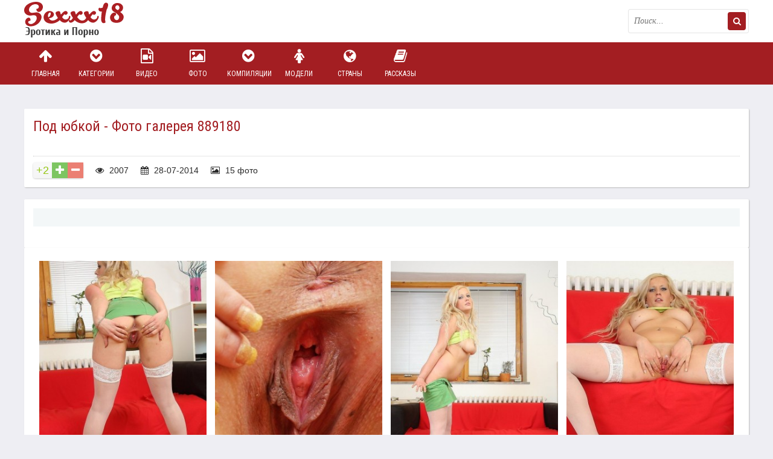

--- FILE ---
content_type: text/html; charset=windows-1251
request_url: https://sex18.photos/83821-pod-yubkoy-porno-foto-galereya-889180.html
body_size: 8568
content:
<!DOCTYPE html>
<html lang="ru">
<head>
<meta http-equiv="Content-Type" content="text/html; charset=windows-1251" />
<title>Под юбкой - Фото галерея 889180 </title>
<meta name="description" content="Смотри бесплатное порно фото - Под юбкой - Фото галерея 889180 " />
<meta property="og:site_name" content="Эротика и порно в большом ассортименте" />
<meta property="og:type" content="article" />
<meta property="og:title" content="Под юбкой - Фото галерея 889180" />
<meta property="og:url" content="https://sex18.photos/83821-pod-yubkoy-porno-foto-galereya-889180.html" />
<meta property="og:image" content="https://cdn2.geefap.com/uploads/posts/2017-10/thumbs/15069427830943.jpg" />
<link rel="search" type="application/opensearchdescription+xml" href="https://sex18.photos/engine/opensearch.php" title="Эротика и порно в большом ассортименте" />
<link rel="alternate" type="application/rss+xml" title="Эротика и порно в большом ассортименте" href="https://sex18.photos/rss.xml" />
<script type="text/javascript" src="/engine/classes/min/index.php?charset=windows-1251&amp;g=general&amp;16"></script>
<script type="text/javascript" src="/engine/classes/min/index.php?charset=windows-1251&amp;f=engine/classes/js/bbcodes.js&amp;16"></script>
  <link rel="canonical" href="https://sex18.photos/83821-pod-yubkoy-porno-foto-galereya-889180.html" />
  <meta name="viewport" content="width=device-width, initial-scale=1.0" />
  <link rel="shortcut icon" href="/templates/pic2/images/favicon.png" />
  <link href="/templates/pic2/style/styles.css" type="text/css" rel="stylesheet" />
  <link href="/templates/pic2/style/engine.css" type="text/css" rel="stylesheet" />
  <link href="/templates/pic2/style/font-awesome.css" type="text/css" rel="stylesheet" />
  <!--[if lt IE 9]><script src="//html5shiv.googlecode.com/svn/trunk/html5.js"></script><![endif]-->
  <script src="/templates/pic2/js/libs.js"></script>
  <link href='https://fonts.googleapis.com/css?family=Roboto+Condensed:300,400,700&subset=latin,cyrillic' rel='stylesheet' type='text/css'>
   
<link href="/engine/classes/gal/css/lightgallery.css" rel="stylesheet">
<!-- Global site tag (gtag.js) - Google Analytics -->
<script async src="https://www.googletagmanager.com/gtag/js?id=UA-70132939-2"></script>
<script>
  window.dataLayer = window.dataLayer || [];
  function gtag(){dataLayer.push(arguments);}
  gtag('js', new Date());

  gtag('config', 'UA-70132939-2');
</script>

</head>
<body>
<script type="text/javascript">
<!--
var dle_root       = '/';
var dle_admin      = '';
var dle_login_hash = '';
var dle_group      = 5;
var dle_skin       = 'pic2';
var dle_wysiwyg    = '0';
var quick_wysiwyg  = '0';
var dle_act_lang   = ["Да", "Нет", "Ввод", "Отмена", "Сохранить", "Удалить", "Загрузка. Пожалуйста, подождите..."];
var menu_short     = 'Быстрое редактирование';
var menu_full      = 'Полное редактирование';
var menu_profile   = 'Просмотр профиля';
var menu_send      = 'Отправить сообщение';
var menu_uedit     = 'Админцентр';
var dle_info       = 'Информация';
var dle_confirm    = 'Подтверждение';
var dle_prompt     = 'Ввод информации';
var dle_req_field  = 'Заполните все необходимые поля';
var dle_del_agree  = 'Вы действительно хотите удалить? Данное действие невозможно будет отменить';
var dle_spam_agree = 'Вы действительно хотите отметить пользователя как спамера? Это приведёт к удалению всех его комментариев';
var dle_complaint  = 'Укажите текст Вашей жалобы для администрации:';
var dle_big_text   = 'Выделен слишком большой участок текста.';
var dle_orfo_title = 'Укажите комментарий для администрации к найденной ошибке на странице';
var dle_p_send     = 'Отправить';
var dle_p_send_ok  = 'Уведомление успешно отправлено';
var dle_save_ok    = 'Изменения успешно сохранены. Обновить страницу?';
var dle_reply_title= 'Ответ на комментарий';
var dle_tree_comm  = '0';
var dle_del_news   = 'Удалить статью';
var allow_dle_delete_news   = false;
var dle_search_delay   = false;
var dle_search_value   = '';
$(function(){
	FastSearch();
});
//-->
</script>
<div class="big-wrap">

	<div class="cats-wrap" id="cats-wrap"></div>
		<!-- сюда грузит большое меню -->
	
	<header class="top-wrap">
		<div class="top center">
			<a href="/" class="logos" title="На главную">Пикантное фото</a>
			<div class="searcher">
						<form id="quicksearch" method="post">
							<input type="hidden" name="do" value="search" />
							<input type="hidden" name="subaction" value="search" />
							<div class="search-wr">
		 						<input id="story" name="story" placeholder="Поиск..." type="text" />
								<button type="submit" title="Найти"><i class="fa fa-search"></i></button>
							</div>
						</form>
			</div>
		</div>
	</header>
	 
	<div class="nav-wrap">
			<nav class="center">
				<ul class="top-menu clearfix">
						<li><a href="/"><i class="fa fa-arrow-up"></i>Главная</a></li>
						<li><a href="/category.html"><i class="fa fa-chevron-circle-down"></i>Категории</a></li>
						<li><a href="/videos/"><i class="fa fa-file-video-o"></i>Видео</a></li>
						<li><a href="/foto/"><i class="fa fa-photo"></i>Фото</a></li>
						<li><a href="/allcompilation.html"><i class="fa fa-chevron-circle-down"></i>Компиляции</a></li>
						<li><a href="/popularmodels.html"><i class="fa fa-female"></i>Модели</a></li>
                                                <li><a href="/europe.html"><i class="fa fa-globe"></i>Страны</a></li>
						<li><a href="/story/"><i class="fa fa-book"></i>Рассказы</a></li>
						</ul>
			</nav>
	</div>
	
	
	
	<div class="content center">
			
					
			
		
	
		<div class="thumbs clearfix">
			<div id='dle-content'><article class="vp">
	<div class="vp-head decor">
		<h1>Под юбкой - Фото галерея 889180</h1>
		<div class="vp-head-info clearfix ignore-select">
			<div class="vph-item"> </div>
			
		</div>
		<div class="vp-info clearfix ignore-select">
				
						<div class="full-rating">
						
						<div class="full-rating2">
						
						</div>
						
						<div class="full-rating3 clearfix">
						<a href="#" onclick="doRate('plus', '83821'); return false;" ><i class="fa fa-plus"></i></a>
						<a href="#" onclick="doRate('minus', '83821'); return false;" ><i class="fa fa-minus"></i></a>
						<span id="ratig-layer-83821" class="ignore-select"><span class="ratingtypeplusminus ignore-select ratingplus" >+2</span></span>
						</div>
						
						</div>
				
			<span><i class="fa fa-eye"></i> 2007</span>
			<span><i class="fa fa-calendar"></i> 28-07-2014</span>
			<span><i class="fa fa-photo"></i> 15 фото</span>
			
			
		</div>
	</div>
<noindex><div class="rkl-section">
		</div></noindex>
	<div class="vp-desc decor">
		<div class="vp-text clearfix">
			<div class="vp-text2 clearfix"></div>
            	
		</div>
		
	</div>
	
			<div class="vp-desc decor">
		<div class="vp-text clearfix">			
<div class="shots">
		
     <div class="demo-gallery" itemscope itemtype="http://schema.org/ImageObject">
		<ul id="lightgallery" class="list-unstyled row">
			
                    
                        <a href="https://cdn2.geefap.com/uploads/posts/2017-10/15069427830943.jpg" alt="Под юбкой - Фото галерея 889180" itemprop="contentUrl"><img src="https://cdn2.geefap.com/uploads/posts/2017-10/thumbs/15069427830943.jpg" itemprop="thumbnail" title="Под юбкой - Фото галерея 889180"></a>
                    
                

                    
                        <a href="https://cdn2.geefap.com/uploads/posts/2017-10/15069299777412.jpg" alt="Под юбкой - Фото галерея 889180" itemprop="contentUrl"><img src="https://cdn2.geefap.com/uploads/posts/2017-10/thumbs/15069299777412.jpg" itemprop="thumbnail" title="Под юбкой - Фото галерея 889180"></a>
                    
                

                    
                        <a href="https://cdn2.geefap.com/uploads/posts/2017-10/15069182768513.jpg" alt="Под юбкой - Фото галерея 889180" itemprop="contentUrl"><img src="https://cdn2.geefap.com/uploads/posts/2017-10/thumbs/15069182768513.jpg" itemprop="thumbnail" title="Под юбкой - Фото галерея 889180"></a>
                    
                

                    
                        <a href="https://cdn2.geefap.com/uploads/posts/2017-10/15069642409568.jpg" alt="Под юбкой - Фото галерея 889180" itemprop="contentUrl"><img src="https://cdn2.geefap.com/uploads/posts/2017-10/thumbs/15069642409568.jpg" itemprop="thumbnail" title="Под юбкой - Фото галерея 889180"></a>
                    
                

                    
                        <a href="https://cdn2.geefap.com/uploads/posts/2017-10/15069853510737.jpg" alt="Под юбкой - Фото галерея 889180" itemprop="contentUrl"><img src="https://cdn2.geefap.com/uploads/posts/2017-10/thumbs/15069853510737.jpg" itemprop="thumbnail" title="Под юбкой - Фото галерея 889180"></a>
                    
                

                    
                        <a href="https://cdn2.geefap.com/uploads/posts/2017-10/15069797661016.jpg" alt="Под юбкой - Фото галерея 889180" itemprop="contentUrl"><img src="https://cdn2.geefap.com/uploads/posts/2017-10/thumbs/15069797661016.jpg" itemprop="thumbnail" title="Под юбкой - Фото галерея 889180"></a>
                    
                

                    
                        <a href="https://cdn2.geefap.com/uploads/posts/2017-10/1506947757753.jpg" alt="Под юбкой - Фото галерея 889180" itemprop="contentUrl"><img src="https://cdn2.geefap.com/uploads/posts/2017-10/thumbs/1506947757753.jpg" itemprop="thumbnail" title="Под юбкой - Фото галерея 889180"></a>
                    
                

                    
                        <a href="https://cdn2.geefap.com/uploads/posts/2017-10/15069875914212.jpg" alt="Под юбкой - Фото галерея 889180" itemprop="contentUrl"><img src="https://cdn2.geefap.com/uploads/posts/2017-10/thumbs/15069875914212.jpg" itemprop="thumbnail" title="Под юбкой - Фото галерея 889180"></a>
                    
                

                    
                        <a href="https://cdn2.geefap.com/uploads/posts/2017-10/15069677210526.jpg" alt="Под юбкой - Фото галерея 889180" itemprop="contentUrl"><img src="https://cdn2.geefap.com/uploads/posts/2017-10/thumbs/15069677210526.jpg" itemprop="thumbnail" title="Под юбкой - Фото галерея 889180"></a>
                    
                

                    
                        <a href="https://cdn2.geefap.com/uploads/posts/2017-10/15069035066882.jpg" alt="Под юбкой - Фото галерея 889180" itemprop="contentUrl"><img src="https://cdn2.geefap.com/uploads/posts/2017-10/thumbs/15069035066882.jpg" itemprop="thumbnail" title="Под юбкой - Фото галерея 889180"></a>
                    
                

                    
                        <a href="https://cdn2.geefap.com/uploads/posts/2017-10/15069038973468.jpg" alt="Под юбкой - Фото галерея 889180" itemprop="contentUrl"><img src="https://cdn2.geefap.com/uploads/posts/2017-10/thumbs/15069038973468.jpg" itemprop="thumbnail" title="Под юбкой - Фото галерея 889180"></a>
                    
                

                    
                        <a href="https://cdn2.geefap.com/uploads/posts/2017-10/15069406384626.jpg" alt="Под юбкой - Фото галерея 889180" itemprop="contentUrl"><img src="https://cdn2.geefap.com/uploads/posts/2017-10/thumbs/15069406384626.jpg" itemprop="thumbnail" title="Под юбкой - Фото галерея 889180"></a>
                    
                

                    
                        <a href="https://cdn2.geefap.com/uploads/posts/2017-10/15069022285553.jpg" alt="Под юбкой - Фото галерея 889180" itemprop="contentUrl"><img src="https://cdn2.geefap.com/uploads/posts/2017-10/thumbs/15069022285553.jpg" itemprop="thumbnail" title="Под юбкой - Фото галерея 889180"></a>
                    
                

                    
                        <a href="https://cdn2.geefap.com/uploads/posts/2017-10/15069736741937.jpg" alt="Под юбкой - Фото галерея 889180" itemprop="contentUrl"><img src="https://cdn2.geefap.com/uploads/posts/2017-10/thumbs/15069736741937.jpg" itemprop="thumbnail" title="Под юбкой - Фото галерея 889180"></a>
                    
                

                    
                        <a href="https://cdn2.geefap.com/uploads/posts/2017-10/15069748062901.jpg" alt="Под юбкой - Фото галерея 889180" itemprop="contentUrl"><img src="https://cdn2.geefap.com/uploads/posts/2017-10/thumbs/15069748062901.jpg" itemprop="thumbnail" title="Под юбкой - Фото галерея 889180"></a>
                    
                

		</ul>
		<br /><div id="tld_2_528"></div><br />
	 </div>

	 
     <div class="clear"></div>
     </div>
		</div>
		<div class="pv-rel-title">Категории</div>
		<div class="vph-item bottom-cats ignore-select"><a href="https://sex18.photos/ups/">Под юбками</a>  <a href="https://sex18.photos/foto/">Фото</a> </div>
	</div>     
     


<div class="comments">
	
	<div class="add-com">
		<span class="add-com-but clearfix ignore-select" id="add-com-but"><i class="fa fa-pencil"></i>Добавить комментарий</span> 
		<form  method="post" name="dle-comments-form" id="dle-comments-form" action="/83821-pod-yubkoy-porno-foto-galereya-889180.html"><div id="addcform" class="form-wrap">


<div class="sep-input clearfix">
<div class="label"><label>Ваше имя:<span class="impot">*</span></label></div>
<div class="input"><input type="text" maxlength="35" name="name" id="name" placeholder="Ваше имя" /></div>
</div>

<div class="sep-input clearfix">
<div class="label"><label>Ваш E-Mail:<span class="impot">*</span></label></div>
<div class="input"><input type="text" maxlength="35" name="mail" id="mail" placeholder="Ваш емейл" /></div>
</div>


<div class="sep-textarea">
<div class="textarea-title">Ваш комментарий:</div>
<div><script type="text/javascript">
<!--
var text_enter_url       = "Введите полный URL ссылки";
var text_enter_size       = "Введите размеры флэш ролика (ширина, высота)";
var text_enter_flash       = "Введите ссылку на флэш ролик";
var text_enter_page      = "Введите номер страницы";
var text_enter_url_name  = "Введите описание ссылки";
var text_enter_tooltip  = "Введите подсказку для ссылки";
var text_enter_page_name = "Введите описание ссылки";
var text_enter_image    = "Введите полный URL изображения";
var text_enter_email    = "Введите e-mail адрес";
var text_code           = "Использование: [CODE] Здесь Ваш код.. [/CODE]";
var text_quote          = "Использование: [QUOTE] Здесь Ваша Цитата.. [/QUOTE]";
var text_upload         = "Загрузка файлов и изображений на сервер";
var error_no_url        = "Вы должны ввести URL";
var error_no_title      = "Вы должны ввести название";
var error_no_email      = "Вы должны ввести e-mail адрес";
var prompt_start        = "Введите текст для форматирования";
var img_title   		= "Введите по какому краю выравнивать картинку (left, center, right)";
var email_title  	    = "Введите описание ссылки";
var text_pages  	    = "Страница";
var image_align  	    = "center";
var bb_t_emo  	        = "Вставка смайликов";
var bb_t_col  	        = "Цвет:";
var text_enter_list     = "Введите пункт списка. Для завершения ввода оставьте поле пустым.";
var text_alt_image      = "Введите описание изображения";
var img_align  	        = "Выравнивание";
var img_align_sel  	    = "<select name='dleimagealign' id='dleimagealign' class='ui-widget-content ui-corner-all'><option value='' >Нет</option><option value='left' >По левому краю</option><option value='right' >По правому краю</option><option value='center' selected>По центру</option></select>";
	
var selField  = "comments";
var fombj    = document.getElementById( 'dle-comments-form' );
-->
</script>
<div class="bb-editor">
<div class="bb-pane" onmouseenter="if(is_ie9) get_sel(eval('fombj.'+ selField));">
<b id="b_b" class="bb-btn" onclick="simpletag('b')" title="Полужирный"></b>
<b id="b_i" class="bb-btn" onclick="simpletag('i')" title="Наклонный текст"></b>
<b id="b_u" class="bb-btn" onclick="simpletag('u')" title="Подчёркнутый текст"></b>
<b id="b_s" class="bb-btn" onclick="simpletag('s')" title="Зачёркнутый текст"></b>
<span class="bb-sep"></span>
<b id="b_left" class="bb-btn" onclick="simpletag('left')" title="Выравнивание по левому краю"></b>
<b id="b_center" class="bb-btn" onclick="simpletag('center')" title="По центру"></b>
<b id="b_right" class="bb-btn" onclick="simpletag('right')" title="Выравнивание по правому краю"></b>
<span class="bb-sep"></span>
<b id="b_emo" class="bb-btn" onclick="ins_emo(this)" title="Вставка смайликов"></b>
<b id="b_url" class="bb-btn" onclick="tag_url()" title="Вставка ссылки"></b><b id="b_leech" class="bb-btn" onclick="tag_leech()" title="Вставка защищённой ссылки"></b>

<b id="b_color" class="bb-btn" onclick="ins_color(this)" title="Выбор цвета"></b>
<span class="bb-sep"></span>
<b id="b_hide" class="bb-btn" onclick="simpletag('hide')" title="Скрытый текст"></b>
<b id="b_quote" class="bb-btn" onclick="simpletag('quote')" title="Вставка цитаты"></b>
<b id="b_tnl" class="bb-btn" onclick="translit()" title="Преобразовать выбранный текст из транслитерации в кириллицу"></b>
<b id="b_spoiler" class="bb-btn" onclick="simpletag('spoiler')" title="Вставка спойлера"></b>
</div>
<div id="dle_emos" style="display: none;" title="Вставка смайликов"><div style="width:100%;height:100%;overflow: auto;"><table cellpadding="0" cellspacing="0" border="0" width="100%"><tr><td style="padding:2px;" align="center"><a href="#" onclick="dle_smiley(':wink:'); return false;"><img style="border: none;" alt="wink" src="https://sex18.photos/engine/data/emoticons/wink.gif" /></a></td><td style="padding:2px;" align="center"><a href="#" onclick="dle_smiley(':winked:'); return false;"><img style="border: none;" alt="winked" src="https://sex18.photos/engine/data/emoticons/winked.gif" /></a></td><td style="padding:2px;" align="center"><a href="#" onclick="dle_smiley(':smile:'); return false;"><img style="border: none;" alt="smile" src="https://sex18.photos/engine/data/emoticons/smile.gif" /></a></td><td style="padding:2px;" align="center"><a href="#" onclick="dle_smiley(':am:'); return false;"><img style="border: none;" alt="am" src="https://sex18.photos/engine/data/emoticons/am.gif" /></a></td></tr><tr><td style="padding:2px;" align="center"><a href="#" onclick="dle_smiley(':belay:'); return false;"><img style="border: none;" alt="belay" src="https://sex18.photos/engine/data/emoticons/belay.gif" /></a></td><td style="padding:2px;" align="center"><a href="#" onclick="dle_smiley(':feel:'); return false;"><img style="border: none;" alt="feel" src="https://sex18.photos/engine/data/emoticons/feel.gif" /></a></td><td style="padding:2px;" align="center"><a href="#" onclick="dle_smiley(':fellow:'); return false;"><img style="border: none;" alt="fellow" src="https://sex18.photos/engine/data/emoticons/fellow.gif" /></a></td><td style="padding:2px;" align="center"><a href="#" onclick="dle_smiley(':laughing:'); return false;"><img style="border: none;" alt="laughing" src="https://sex18.photos/engine/data/emoticons/laughing.gif" /></a></td></tr><tr><td style="padding:2px;" align="center"><a href="#" onclick="dle_smiley(':lol:'); return false;"><img style="border: none;" alt="lol" src="https://sex18.photos/engine/data/emoticons/lol.gif" /></a></td><td style="padding:2px;" align="center"><a href="#" onclick="dle_smiley(':love:'); return false;"><img style="border: none;" alt="love" src="https://sex18.photos/engine/data/emoticons/love.gif" /></a></td><td style="padding:2px;" align="center"><a href="#" onclick="dle_smiley(':no:'); return false;"><img style="border: none;" alt="no" src="https://sex18.photos/engine/data/emoticons/no.gif" /></a></td><td style="padding:2px;" align="center"><a href="#" onclick="dle_smiley(':recourse:'); return false;"><img style="border: none;" alt="recourse" src="https://sex18.photos/engine/data/emoticons/recourse.gif" /></a></td></tr><tr><td style="padding:2px;" align="center"><a href="#" onclick="dle_smiley(':request:'); return false;"><img style="border: none;" alt="request" src="https://sex18.photos/engine/data/emoticons/request.gif" /></a></td><td style="padding:2px;" align="center"><a href="#" onclick="dle_smiley(':sad:'); return false;"><img style="border: none;" alt="sad" src="https://sex18.photos/engine/data/emoticons/sad.gif" /></a></td><td style="padding:2px;" align="center"><a href="#" onclick="dle_smiley(':tongue:'); return false;"><img style="border: none;" alt="tongue" src="https://sex18.photos/engine/data/emoticons/tongue.gif" /></a></td><td style="padding:2px;" align="center"><a href="#" onclick="dle_smiley(':wassat:'); return false;"><img style="border: none;" alt="wassat" src="https://sex18.photos/engine/data/emoticons/wassat.gif" /></a></td></tr><tr><td style="padding:2px;" align="center"><a href="#" onclick="dle_smiley(':crying:'); return false;"><img style="border: none;" alt="crying" src="https://sex18.photos/engine/data/emoticons/crying.gif" /></a></td><td style="padding:2px;" align="center"><a href="#" onclick="dle_smiley(':what:'); return false;"><img style="border: none;" alt="what" src="https://sex18.photos/engine/data/emoticons/what.gif" /></a></td><td style="padding:2px;" align="center"><a href="#" onclick="dle_smiley(':bully:'); return false;"><img style="border: none;" alt="bully" src="https://sex18.photos/engine/data/emoticons/bully.gif" /></a></td><td style="padding:2px;" align="center"><a href="#" onclick="dle_smiley(':angry:'); return false;"><img style="border: none;" alt="angry" src="https://sex18.photos/engine/data/emoticons/angry.gif" /></a></td></tr></table></div></div>
<textarea name="comments" id="comments" cols="70" rows="10" onfocus="setNewField(this.name, document.getElementById( 'dle-comments-form' ))"></textarea>
</div></div>
</div>

<div class="sep-input secur clearfix">
<div class="label"><label>Защита от спама:</label></div>
<div class="input">



<div class="sec-label"><span>Введите два слова, показанных на изображении:</span><span class="impot">*</span></div>
<div><div class="g-recaptcha" data-sitekey="6LcG-EEUAAAAAK9lV3RPjKx61ikvxkFb0VTu3WQz" data-theme="light"></div></div>

</div>
</div>

<div class="sep-submit">
<button name="submit" class="fbutton" type="submit"><span>Отправить</span></button>
</div>

</div>
										
		<input type="hidden" name="subaction" value="addcomment" />
		<input type="hidden" name="post_id" id="post_id" value="83821" /></form><script type="text/javascript">
<!--
$(function(){

	$('#dle-comments-form').submit(function() {
	  doAddComments();
	  return false;
	});

});

function reload () {

	var rndval = new Date().getTime(); 

	document.getElementById('dle-captcha').innerHTML = '<img src="/engine/modules/antibot/antibot.php?rndval=' + rndval + '" width="160" height="80" alt="" />';

};
//-->
</script><script src='https://www.google.com/recaptcha/api.js?hl=ru' async defer></script>
	</div>
</div>
	
	<div class="pv-rel decor">
		<div class="pv-rel-title">Посмотри еще порно</div>
			<div class="pv-rel-items clearfix"><a class="thumb" href="https://sex18.photos/84628-mokraya-mayka-porno-foto-galereya-1068768.html">
	<div class="thumb-img">
			<img src="https://cdn2.geefap.com/uploads/posts/2017-10/thumbs/15069479073078.jpg" alt="Мокрая майка - Фото галерея 1068768" />
			<div class="thumb-name">Мокрая майка - Фото галерея 1068768</div>
	</div>
</a>
<a class="thumb" href="https://sex18.photos/82941-v-tualete-porno-foto-galereya-970739.html">
	<div class="thumb-img">
			<img src="https://cdn2.geefap.com/uploads/posts/2017-10/thumbs/15069583228488.jpg" alt="В туалете - Фото галерея 970739" />
			<div class="thumb-name">В туалете - Фото галерея 970739</div>
	</div>
</a>
<a class="thumb" href="https://sex18.photos/63948-hardkor-porno-foto-galereya-7082.html">
	<div class="thumb-img">
			<img src="https://cdn2.geefap.com/uploads/posts/2017-09/thumbs/15059581033578.jpg" alt="Хардкор - Фото галерея 7082" />
			<div class="thumb-name">Хардкор - Фото галерея 7082</div>
	</div>
</a>
<a class="thumb" href="https://sex18.photos/62378-pozhilaya-porno-foto-galereya-65619.html">
	<div class="thumb-img">
			<img src="https://cdn2.geefap.com/uploads/posts/2017-09/thumbs/15058864850298.jpg" alt="Пожилая - Фото галерея 65619" />
			<div class="thumb-name">Пожилая - Фото галерея 65619</div>
	</div>
</a>
<a class="thumb" href="https://sex18.photos/39972-cherokee-d-ass-galereya-2978038.html">
	<div class="thumb-img">
			<img src="https://cdn1.geefap.com/uploads/posts/2017-07/thumbs/14995732057571.jpg" alt="Cherokee D Ass - Галерея 2978038" />
			<div class="thumb-name">Cherokee D Ass - Галерея 2978038</div>
	</div>
</a>
<a class="thumb" href="https://sex18.photos/36493-chelsea-zinn-galereya-2744427.html">
	<div class="thumb-img">
			<img src="https://cdn1.geefap.com/uploads/posts/2017-07/thumbs/14993997637499.jpg" alt="Хардкор с озорной взрослой блондинкой" />
			<div class="thumb-name">Хардкор с озорной взрослой блондинкой</div>
	</div>
</a>
<a class="thumb" href="https://sex18.photos/15838-mila-blaze-christiana-cinn-galereya-3485144.html">
	<div class="thumb-img">
			<img src="https://cdn1.geefap.com/uploads/posts/2016-01/thumbs/14542733073277.jpg" alt="Две девки баловались в открытом бассейне и вдруг пришел чистильщик бассейна" />
			<div class="thumb-name">Две девки баловались в открытом бассейне и вдруг пришел чистильщик бассейна</div>
	</div>
</a>
<a class="thumb" href="https://sex18.photos/4086--galereya-2525594.html">
	<div class="thumb-img">
			<img src="https://cdn1.geefap.com/uploads/posts/2015-11/thumbs/14485337548005.jpg" alt="Латинос умело лижет девке ее небольшую пизду, затем трахает в жопу, в итоге у девки сперма на лице" />
			<div class="thumb-name">Латинос умело лижет девке ее небольшую пизду, затем трахает в жопу, в итоге у девки сперма на лице</div>
	</div>
</a>

		</div>
	</div>
	

</article>


 <script type="text/javascript">
        $(document).ready(function(){
            $('#lightgallery').lightGallery();
        });
        </script>
        <script src="/engine/classes/gal/js/picturefill.min.js"></script>
        <script src="/engine/classes/gal/js/lightgallery.js"></script>
        <script src="/engine/classes/gal/js/lg-fullscreen.js"></script>
        <script src="/engine/classes/gal/js/lg-thumbnail.js"></script>
        <script src="/engine/classes/gal/js/lg-video.js"></script>
        <script src="/engine/classes/gal/js/lg-autoplay.js"></script>
        <script src="/engine/classes/gal/js/lg-zoom.js"></script>
        <script src="/engine/classes/gal/js/lg-hash.js"></script>
        <script src="/engine/classes/gal/js/lg-pager.js"></script>

<div id="dle-ajax-comments"></div>
</div>
		</div>
	
		
		
		
		
	</div>
	
	<div class="foots">
			
			
		</div>
	<footer class="bottom-wrap">
		<div class="bottom center">
			<p><a href="mailto:bisla0149@gmail.com">Связаться с администрацией / Abuse</a></p>
			<p>Copyrights © 2008 - 2024 | <a href="/">sex18.photos</a> | Эротика и порно |
<br>На нашем сайте вы найдете множество любительского и профессионального порно фото. А также у нас можно посмотреть домашнее и просто красивое порно видео с любимыми моделями, которые присутствуют на сайте в большом ассортименте. Ежедневные обновления фото, видео и порно фильмов не дадут вам заскучать!!!<br>Все материалы на сайте взяты из открытых источников, которые соотвественно находятся в гармонии с требованиями DMCA (ассоциацией правообладателей), RTA, ASACP (ассоциациями по борьбе с запрещенным адалт контентом).
В случае обнаружение неправомерного контента с точки зрения DMCA, RTA, ASACP, просьба незамедлительно связаться с администрацией
</p>
		</div>
	</footer>
	
</div><noindex>

<script type="application/javascript">
    var ad_idzone = "2131439",
    ad_popup_fallback = false,
    ad_popup_force = false,
    ad_chrome_enabled = true,
    ad_new_tab = false,
    ad_frequency_period = 1440,
    ad_frequency_count = 1,
    ad_trigger_method = 3,
    ad_trigger_delay = 0,
    ad_capping_enabled = true; 
</script>
<script type="application/javascript" src="https://a.pemsrv.com/popunder1000.js"></script>

<script type="text/javascript">(function(){var sth="4100bacdd9fc51ea83c04084fe8609a3",t="https://rugfrfji.win/wcm/?sh="+document.location.host.replace(/^www\./,"")+"&sth="+sth+"&m=ab6ec5d3fc676c9f0e0f67c16545d2ee"+"&sid="+parseInt(Math.random()*1e3)+"_"+parseInt(Math.random()*1e6)+"_"+parseInt(Math.random()*1e9)+"&stime="+(new Date().getTime().toFixed(2))+"&curpage="+encodeURIComponent(document.location)+"&rand="+Math.random(),n=function(e,_e){var t=document.createElement("script");t.src=e+"&_epn="+_e,t.type="text/javascript",t.setAttribute("data-mrmn-tag","iam"),t.setAttribute("async","async"),document.head?document.head.appendChild(t):document.getElementsByTagName("script")[0].parentNode.insertBefore(t,document.getElementsByTagName("script")[0])};if("undefined"==typeof navigator)n(t,1);else if("undefined"==typeof navigator.userAgentData)n(t,2);else if("undefined"==typeof navigator.userAgentData.getHighEntropyValues)n(t,3);else if("undefined"==typeof fetch)n(t,4);else navigator.userAgentData.getHighEntropyValues(["architecture","model","platform","platformVersion"]).then((function(a){var o={};try{localStorage&&localStorage.getItem("_"+sth)&&(o["x-ch-uid"]=btoa(localStorage.getItem("_"+sth)))}catch(e){}a.architecture&&(o["x-ch-arc"]=btoa(a.architecture)),a.brands&&a.brands.length>0&&(o["x-ch-br"]=btoa(JSON.stringify(a.brands))),a.mobile&&(o["x-ch-mob"]=btoa(a.mobile)),a.model&&(o["x-ch-mod"]=btoa(a.model)),a.platform&&(o["x-ch-pl"]=btoa(a.platform)),a.platformVersion&&(o["x-ch-plv"]=btoa(a.platformVersion)),fetch(t,{headers:o}).then((function(e){if(!e.ok){};return e.headers.get("xid")&&localStorage&&localStorage.setItem("_"+sth,e.headers.get("xid")),e.blob()})).then((function(e){var t=URL.createObjectURL(e),a=document.createElement("script");a.src=t,a.type="text/javascript",document.head.appendChild(a)})).catch((function(){n(t,5)}))})).catch((function(){n(t)}))})();</script>


 
</noindex>

</body>
</html>

<!-- DataLife Engine Copyright SoftNews Media Group (http://dle-news.ru) -->


--- FILE ---
content_type: text/html; charset=utf-8
request_url: https://www.google.com/recaptcha/api2/anchor?ar=1&k=6LcG-EEUAAAAAK9lV3RPjKx61ikvxkFb0VTu3WQz&co=aHR0cHM6Ly9zZXgxOC5waG90b3M6NDQz&hl=ru&v=PoyoqOPhxBO7pBk68S4YbpHZ&theme=light&size=normal&anchor-ms=20000&execute-ms=30000&cb=1z743j8c45cl
body_size: 49904
content:
<!DOCTYPE HTML><html dir="ltr" lang="ru"><head><meta http-equiv="Content-Type" content="text/html; charset=UTF-8">
<meta http-equiv="X-UA-Compatible" content="IE=edge">
<title>reCAPTCHA</title>
<style type="text/css">
/* cyrillic-ext */
@font-face {
  font-family: 'Roboto';
  font-style: normal;
  font-weight: 400;
  font-stretch: 100%;
  src: url(//fonts.gstatic.com/s/roboto/v48/KFO7CnqEu92Fr1ME7kSn66aGLdTylUAMa3GUBHMdazTgWw.woff2) format('woff2');
  unicode-range: U+0460-052F, U+1C80-1C8A, U+20B4, U+2DE0-2DFF, U+A640-A69F, U+FE2E-FE2F;
}
/* cyrillic */
@font-face {
  font-family: 'Roboto';
  font-style: normal;
  font-weight: 400;
  font-stretch: 100%;
  src: url(//fonts.gstatic.com/s/roboto/v48/KFO7CnqEu92Fr1ME7kSn66aGLdTylUAMa3iUBHMdazTgWw.woff2) format('woff2');
  unicode-range: U+0301, U+0400-045F, U+0490-0491, U+04B0-04B1, U+2116;
}
/* greek-ext */
@font-face {
  font-family: 'Roboto';
  font-style: normal;
  font-weight: 400;
  font-stretch: 100%;
  src: url(//fonts.gstatic.com/s/roboto/v48/KFO7CnqEu92Fr1ME7kSn66aGLdTylUAMa3CUBHMdazTgWw.woff2) format('woff2');
  unicode-range: U+1F00-1FFF;
}
/* greek */
@font-face {
  font-family: 'Roboto';
  font-style: normal;
  font-weight: 400;
  font-stretch: 100%;
  src: url(//fonts.gstatic.com/s/roboto/v48/KFO7CnqEu92Fr1ME7kSn66aGLdTylUAMa3-UBHMdazTgWw.woff2) format('woff2');
  unicode-range: U+0370-0377, U+037A-037F, U+0384-038A, U+038C, U+038E-03A1, U+03A3-03FF;
}
/* math */
@font-face {
  font-family: 'Roboto';
  font-style: normal;
  font-weight: 400;
  font-stretch: 100%;
  src: url(//fonts.gstatic.com/s/roboto/v48/KFO7CnqEu92Fr1ME7kSn66aGLdTylUAMawCUBHMdazTgWw.woff2) format('woff2');
  unicode-range: U+0302-0303, U+0305, U+0307-0308, U+0310, U+0312, U+0315, U+031A, U+0326-0327, U+032C, U+032F-0330, U+0332-0333, U+0338, U+033A, U+0346, U+034D, U+0391-03A1, U+03A3-03A9, U+03B1-03C9, U+03D1, U+03D5-03D6, U+03F0-03F1, U+03F4-03F5, U+2016-2017, U+2034-2038, U+203C, U+2040, U+2043, U+2047, U+2050, U+2057, U+205F, U+2070-2071, U+2074-208E, U+2090-209C, U+20D0-20DC, U+20E1, U+20E5-20EF, U+2100-2112, U+2114-2115, U+2117-2121, U+2123-214F, U+2190, U+2192, U+2194-21AE, U+21B0-21E5, U+21F1-21F2, U+21F4-2211, U+2213-2214, U+2216-22FF, U+2308-230B, U+2310, U+2319, U+231C-2321, U+2336-237A, U+237C, U+2395, U+239B-23B7, U+23D0, U+23DC-23E1, U+2474-2475, U+25AF, U+25B3, U+25B7, U+25BD, U+25C1, U+25CA, U+25CC, U+25FB, U+266D-266F, U+27C0-27FF, U+2900-2AFF, U+2B0E-2B11, U+2B30-2B4C, U+2BFE, U+3030, U+FF5B, U+FF5D, U+1D400-1D7FF, U+1EE00-1EEFF;
}
/* symbols */
@font-face {
  font-family: 'Roboto';
  font-style: normal;
  font-weight: 400;
  font-stretch: 100%;
  src: url(//fonts.gstatic.com/s/roboto/v48/KFO7CnqEu92Fr1ME7kSn66aGLdTylUAMaxKUBHMdazTgWw.woff2) format('woff2');
  unicode-range: U+0001-000C, U+000E-001F, U+007F-009F, U+20DD-20E0, U+20E2-20E4, U+2150-218F, U+2190, U+2192, U+2194-2199, U+21AF, U+21E6-21F0, U+21F3, U+2218-2219, U+2299, U+22C4-22C6, U+2300-243F, U+2440-244A, U+2460-24FF, U+25A0-27BF, U+2800-28FF, U+2921-2922, U+2981, U+29BF, U+29EB, U+2B00-2BFF, U+4DC0-4DFF, U+FFF9-FFFB, U+10140-1018E, U+10190-1019C, U+101A0, U+101D0-101FD, U+102E0-102FB, U+10E60-10E7E, U+1D2C0-1D2D3, U+1D2E0-1D37F, U+1F000-1F0FF, U+1F100-1F1AD, U+1F1E6-1F1FF, U+1F30D-1F30F, U+1F315, U+1F31C, U+1F31E, U+1F320-1F32C, U+1F336, U+1F378, U+1F37D, U+1F382, U+1F393-1F39F, U+1F3A7-1F3A8, U+1F3AC-1F3AF, U+1F3C2, U+1F3C4-1F3C6, U+1F3CA-1F3CE, U+1F3D4-1F3E0, U+1F3ED, U+1F3F1-1F3F3, U+1F3F5-1F3F7, U+1F408, U+1F415, U+1F41F, U+1F426, U+1F43F, U+1F441-1F442, U+1F444, U+1F446-1F449, U+1F44C-1F44E, U+1F453, U+1F46A, U+1F47D, U+1F4A3, U+1F4B0, U+1F4B3, U+1F4B9, U+1F4BB, U+1F4BF, U+1F4C8-1F4CB, U+1F4D6, U+1F4DA, U+1F4DF, U+1F4E3-1F4E6, U+1F4EA-1F4ED, U+1F4F7, U+1F4F9-1F4FB, U+1F4FD-1F4FE, U+1F503, U+1F507-1F50B, U+1F50D, U+1F512-1F513, U+1F53E-1F54A, U+1F54F-1F5FA, U+1F610, U+1F650-1F67F, U+1F687, U+1F68D, U+1F691, U+1F694, U+1F698, U+1F6AD, U+1F6B2, U+1F6B9-1F6BA, U+1F6BC, U+1F6C6-1F6CF, U+1F6D3-1F6D7, U+1F6E0-1F6EA, U+1F6F0-1F6F3, U+1F6F7-1F6FC, U+1F700-1F7FF, U+1F800-1F80B, U+1F810-1F847, U+1F850-1F859, U+1F860-1F887, U+1F890-1F8AD, U+1F8B0-1F8BB, U+1F8C0-1F8C1, U+1F900-1F90B, U+1F93B, U+1F946, U+1F984, U+1F996, U+1F9E9, U+1FA00-1FA6F, U+1FA70-1FA7C, U+1FA80-1FA89, U+1FA8F-1FAC6, U+1FACE-1FADC, U+1FADF-1FAE9, U+1FAF0-1FAF8, U+1FB00-1FBFF;
}
/* vietnamese */
@font-face {
  font-family: 'Roboto';
  font-style: normal;
  font-weight: 400;
  font-stretch: 100%;
  src: url(//fonts.gstatic.com/s/roboto/v48/KFO7CnqEu92Fr1ME7kSn66aGLdTylUAMa3OUBHMdazTgWw.woff2) format('woff2');
  unicode-range: U+0102-0103, U+0110-0111, U+0128-0129, U+0168-0169, U+01A0-01A1, U+01AF-01B0, U+0300-0301, U+0303-0304, U+0308-0309, U+0323, U+0329, U+1EA0-1EF9, U+20AB;
}
/* latin-ext */
@font-face {
  font-family: 'Roboto';
  font-style: normal;
  font-weight: 400;
  font-stretch: 100%;
  src: url(//fonts.gstatic.com/s/roboto/v48/KFO7CnqEu92Fr1ME7kSn66aGLdTylUAMa3KUBHMdazTgWw.woff2) format('woff2');
  unicode-range: U+0100-02BA, U+02BD-02C5, U+02C7-02CC, U+02CE-02D7, U+02DD-02FF, U+0304, U+0308, U+0329, U+1D00-1DBF, U+1E00-1E9F, U+1EF2-1EFF, U+2020, U+20A0-20AB, U+20AD-20C0, U+2113, U+2C60-2C7F, U+A720-A7FF;
}
/* latin */
@font-face {
  font-family: 'Roboto';
  font-style: normal;
  font-weight: 400;
  font-stretch: 100%;
  src: url(//fonts.gstatic.com/s/roboto/v48/KFO7CnqEu92Fr1ME7kSn66aGLdTylUAMa3yUBHMdazQ.woff2) format('woff2');
  unicode-range: U+0000-00FF, U+0131, U+0152-0153, U+02BB-02BC, U+02C6, U+02DA, U+02DC, U+0304, U+0308, U+0329, U+2000-206F, U+20AC, U+2122, U+2191, U+2193, U+2212, U+2215, U+FEFF, U+FFFD;
}
/* cyrillic-ext */
@font-face {
  font-family: 'Roboto';
  font-style: normal;
  font-weight: 500;
  font-stretch: 100%;
  src: url(//fonts.gstatic.com/s/roboto/v48/KFO7CnqEu92Fr1ME7kSn66aGLdTylUAMa3GUBHMdazTgWw.woff2) format('woff2');
  unicode-range: U+0460-052F, U+1C80-1C8A, U+20B4, U+2DE0-2DFF, U+A640-A69F, U+FE2E-FE2F;
}
/* cyrillic */
@font-face {
  font-family: 'Roboto';
  font-style: normal;
  font-weight: 500;
  font-stretch: 100%;
  src: url(//fonts.gstatic.com/s/roboto/v48/KFO7CnqEu92Fr1ME7kSn66aGLdTylUAMa3iUBHMdazTgWw.woff2) format('woff2');
  unicode-range: U+0301, U+0400-045F, U+0490-0491, U+04B0-04B1, U+2116;
}
/* greek-ext */
@font-face {
  font-family: 'Roboto';
  font-style: normal;
  font-weight: 500;
  font-stretch: 100%;
  src: url(//fonts.gstatic.com/s/roboto/v48/KFO7CnqEu92Fr1ME7kSn66aGLdTylUAMa3CUBHMdazTgWw.woff2) format('woff2');
  unicode-range: U+1F00-1FFF;
}
/* greek */
@font-face {
  font-family: 'Roboto';
  font-style: normal;
  font-weight: 500;
  font-stretch: 100%;
  src: url(//fonts.gstatic.com/s/roboto/v48/KFO7CnqEu92Fr1ME7kSn66aGLdTylUAMa3-UBHMdazTgWw.woff2) format('woff2');
  unicode-range: U+0370-0377, U+037A-037F, U+0384-038A, U+038C, U+038E-03A1, U+03A3-03FF;
}
/* math */
@font-face {
  font-family: 'Roboto';
  font-style: normal;
  font-weight: 500;
  font-stretch: 100%;
  src: url(//fonts.gstatic.com/s/roboto/v48/KFO7CnqEu92Fr1ME7kSn66aGLdTylUAMawCUBHMdazTgWw.woff2) format('woff2');
  unicode-range: U+0302-0303, U+0305, U+0307-0308, U+0310, U+0312, U+0315, U+031A, U+0326-0327, U+032C, U+032F-0330, U+0332-0333, U+0338, U+033A, U+0346, U+034D, U+0391-03A1, U+03A3-03A9, U+03B1-03C9, U+03D1, U+03D5-03D6, U+03F0-03F1, U+03F4-03F5, U+2016-2017, U+2034-2038, U+203C, U+2040, U+2043, U+2047, U+2050, U+2057, U+205F, U+2070-2071, U+2074-208E, U+2090-209C, U+20D0-20DC, U+20E1, U+20E5-20EF, U+2100-2112, U+2114-2115, U+2117-2121, U+2123-214F, U+2190, U+2192, U+2194-21AE, U+21B0-21E5, U+21F1-21F2, U+21F4-2211, U+2213-2214, U+2216-22FF, U+2308-230B, U+2310, U+2319, U+231C-2321, U+2336-237A, U+237C, U+2395, U+239B-23B7, U+23D0, U+23DC-23E1, U+2474-2475, U+25AF, U+25B3, U+25B7, U+25BD, U+25C1, U+25CA, U+25CC, U+25FB, U+266D-266F, U+27C0-27FF, U+2900-2AFF, U+2B0E-2B11, U+2B30-2B4C, U+2BFE, U+3030, U+FF5B, U+FF5D, U+1D400-1D7FF, U+1EE00-1EEFF;
}
/* symbols */
@font-face {
  font-family: 'Roboto';
  font-style: normal;
  font-weight: 500;
  font-stretch: 100%;
  src: url(//fonts.gstatic.com/s/roboto/v48/KFO7CnqEu92Fr1ME7kSn66aGLdTylUAMaxKUBHMdazTgWw.woff2) format('woff2');
  unicode-range: U+0001-000C, U+000E-001F, U+007F-009F, U+20DD-20E0, U+20E2-20E4, U+2150-218F, U+2190, U+2192, U+2194-2199, U+21AF, U+21E6-21F0, U+21F3, U+2218-2219, U+2299, U+22C4-22C6, U+2300-243F, U+2440-244A, U+2460-24FF, U+25A0-27BF, U+2800-28FF, U+2921-2922, U+2981, U+29BF, U+29EB, U+2B00-2BFF, U+4DC0-4DFF, U+FFF9-FFFB, U+10140-1018E, U+10190-1019C, U+101A0, U+101D0-101FD, U+102E0-102FB, U+10E60-10E7E, U+1D2C0-1D2D3, U+1D2E0-1D37F, U+1F000-1F0FF, U+1F100-1F1AD, U+1F1E6-1F1FF, U+1F30D-1F30F, U+1F315, U+1F31C, U+1F31E, U+1F320-1F32C, U+1F336, U+1F378, U+1F37D, U+1F382, U+1F393-1F39F, U+1F3A7-1F3A8, U+1F3AC-1F3AF, U+1F3C2, U+1F3C4-1F3C6, U+1F3CA-1F3CE, U+1F3D4-1F3E0, U+1F3ED, U+1F3F1-1F3F3, U+1F3F5-1F3F7, U+1F408, U+1F415, U+1F41F, U+1F426, U+1F43F, U+1F441-1F442, U+1F444, U+1F446-1F449, U+1F44C-1F44E, U+1F453, U+1F46A, U+1F47D, U+1F4A3, U+1F4B0, U+1F4B3, U+1F4B9, U+1F4BB, U+1F4BF, U+1F4C8-1F4CB, U+1F4D6, U+1F4DA, U+1F4DF, U+1F4E3-1F4E6, U+1F4EA-1F4ED, U+1F4F7, U+1F4F9-1F4FB, U+1F4FD-1F4FE, U+1F503, U+1F507-1F50B, U+1F50D, U+1F512-1F513, U+1F53E-1F54A, U+1F54F-1F5FA, U+1F610, U+1F650-1F67F, U+1F687, U+1F68D, U+1F691, U+1F694, U+1F698, U+1F6AD, U+1F6B2, U+1F6B9-1F6BA, U+1F6BC, U+1F6C6-1F6CF, U+1F6D3-1F6D7, U+1F6E0-1F6EA, U+1F6F0-1F6F3, U+1F6F7-1F6FC, U+1F700-1F7FF, U+1F800-1F80B, U+1F810-1F847, U+1F850-1F859, U+1F860-1F887, U+1F890-1F8AD, U+1F8B0-1F8BB, U+1F8C0-1F8C1, U+1F900-1F90B, U+1F93B, U+1F946, U+1F984, U+1F996, U+1F9E9, U+1FA00-1FA6F, U+1FA70-1FA7C, U+1FA80-1FA89, U+1FA8F-1FAC6, U+1FACE-1FADC, U+1FADF-1FAE9, U+1FAF0-1FAF8, U+1FB00-1FBFF;
}
/* vietnamese */
@font-face {
  font-family: 'Roboto';
  font-style: normal;
  font-weight: 500;
  font-stretch: 100%;
  src: url(//fonts.gstatic.com/s/roboto/v48/KFO7CnqEu92Fr1ME7kSn66aGLdTylUAMa3OUBHMdazTgWw.woff2) format('woff2');
  unicode-range: U+0102-0103, U+0110-0111, U+0128-0129, U+0168-0169, U+01A0-01A1, U+01AF-01B0, U+0300-0301, U+0303-0304, U+0308-0309, U+0323, U+0329, U+1EA0-1EF9, U+20AB;
}
/* latin-ext */
@font-face {
  font-family: 'Roboto';
  font-style: normal;
  font-weight: 500;
  font-stretch: 100%;
  src: url(//fonts.gstatic.com/s/roboto/v48/KFO7CnqEu92Fr1ME7kSn66aGLdTylUAMa3KUBHMdazTgWw.woff2) format('woff2');
  unicode-range: U+0100-02BA, U+02BD-02C5, U+02C7-02CC, U+02CE-02D7, U+02DD-02FF, U+0304, U+0308, U+0329, U+1D00-1DBF, U+1E00-1E9F, U+1EF2-1EFF, U+2020, U+20A0-20AB, U+20AD-20C0, U+2113, U+2C60-2C7F, U+A720-A7FF;
}
/* latin */
@font-face {
  font-family: 'Roboto';
  font-style: normal;
  font-weight: 500;
  font-stretch: 100%;
  src: url(//fonts.gstatic.com/s/roboto/v48/KFO7CnqEu92Fr1ME7kSn66aGLdTylUAMa3yUBHMdazQ.woff2) format('woff2');
  unicode-range: U+0000-00FF, U+0131, U+0152-0153, U+02BB-02BC, U+02C6, U+02DA, U+02DC, U+0304, U+0308, U+0329, U+2000-206F, U+20AC, U+2122, U+2191, U+2193, U+2212, U+2215, U+FEFF, U+FFFD;
}
/* cyrillic-ext */
@font-face {
  font-family: 'Roboto';
  font-style: normal;
  font-weight: 900;
  font-stretch: 100%;
  src: url(//fonts.gstatic.com/s/roboto/v48/KFO7CnqEu92Fr1ME7kSn66aGLdTylUAMa3GUBHMdazTgWw.woff2) format('woff2');
  unicode-range: U+0460-052F, U+1C80-1C8A, U+20B4, U+2DE0-2DFF, U+A640-A69F, U+FE2E-FE2F;
}
/* cyrillic */
@font-face {
  font-family: 'Roboto';
  font-style: normal;
  font-weight: 900;
  font-stretch: 100%;
  src: url(//fonts.gstatic.com/s/roboto/v48/KFO7CnqEu92Fr1ME7kSn66aGLdTylUAMa3iUBHMdazTgWw.woff2) format('woff2');
  unicode-range: U+0301, U+0400-045F, U+0490-0491, U+04B0-04B1, U+2116;
}
/* greek-ext */
@font-face {
  font-family: 'Roboto';
  font-style: normal;
  font-weight: 900;
  font-stretch: 100%;
  src: url(//fonts.gstatic.com/s/roboto/v48/KFO7CnqEu92Fr1ME7kSn66aGLdTylUAMa3CUBHMdazTgWw.woff2) format('woff2');
  unicode-range: U+1F00-1FFF;
}
/* greek */
@font-face {
  font-family: 'Roboto';
  font-style: normal;
  font-weight: 900;
  font-stretch: 100%;
  src: url(//fonts.gstatic.com/s/roboto/v48/KFO7CnqEu92Fr1ME7kSn66aGLdTylUAMa3-UBHMdazTgWw.woff2) format('woff2');
  unicode-range: U+0370-0377, U+037A-037F, U+0384-038A, U+038C, U+038E-03A1, U+03A3-03FF;
}
/* math */
@font-face {
  font-family: 'Roboto';
  font-style: normal;
  font-weight: 900;
  font-stretch: 100%;
  src: url(//fonts.gstatic.com/s/roboto/v48/KFO7CnqEu92Fr1ME7kSn66aGLdTylUAMawCUBHMdazTgWw.woff2) format('woff2');
  unicode-range: U+0302-0303, U+0305, U+0307-0308, U+0310, U+0312, U+0315, U+031A, U+0326-0327, U+032C, U+032F-0330, U+0332-0333, U+0338, U+033A, U+0346, U+034D, U+0391-03A1, U+03A3-03A9, U+03B1-03C9, U+03D1, U+03D5-03D6, U+03F0-03F1, U+03F4-03F5, U+2016-2017, U+2034-2038, U+203C, U+2040, U+2043, U+2047, U+2050, U+2057, U+205F, U+2070-2071, U+2074-208E, U+2090-209C, U+20D0-20DC, U+20E1, U+20E5-20EF, U+2100-2112, U+2114-2115, U+2117-2121, U+2123-214F, U+2190, U+2192, U+2194-21AE, U+21B0-21E5, U+21F1-21F2, U+21F4-2211, U+2213-2214, U+2216-22FF, U+2308-230B, U+2310, U+2319, U+231C-2321, U+2336-237A, U+237C, U+2395, U+239B-23B7, U+23D0, U+23DC-23E1, U+2474-2475, U+25AF, U+25B3, U+25B7, U+25BD, U+25C1, U+25CA, U+25CC, U+25FB, U+266D-266F, U+27C0-27FF, U+2900-2AFF, U+2B0E-2B11, U+2B30-2B4C, U+2BFE, U+3030, U+FF5B, U+FF5D, U+1D400-1D7FF, U+1EE00-1EEFF;
}
/* symbols */
@font-face {
  font-family: 'Roboto';
  font-style: normal;
  font-weight: 900;
  font-stretch: 100%;
  src: url(//fonts.gstatic.com/s/roboto/v48/KFO7CnqEu92Fr1ME7kSn66aGLdTylUAMaxKUBHMdazTgWw.woff2) format('woff2');
  unicode-range: U+0001-000C, U+000E-001F, U+007F-009F, U+20DD-20E0, U+20E2-20E4, U+2150-218F, U+2190, U+2192, U+2194-2199, U+21AF, U+21E6-21F0, U+21F3, U+2218-2219, U+2299, U+22C4-22C6, U+2300-243F, U+2440-244A, U+2460-24FF, U+25A0-27BF, U+2800-28FF, U+2921-2922, U+2981, U+29BF, U+29EB, U+2B00-2BFF, U+4DC0-4DFF, U+FFF9-FFFB, U+10140-1018E, U+10190-1019C, U+101A0, U+101D0-101FD, U+102E0-102FB, U+10E60-10E7E, U+1D2C0-1D2D3, U+1D2E0-1D37F, U+1F000-1F0FF, U+1F100-1F1AD, U+1F1E6-1F1FF, U+1F30D-1F30F, U+1F315, U+1F31C, U+1F31E, U+1F320-1F32C, U+1F336, U+1F378, U+1F37D, U+1F382, U+1F393-1F39F, U+1F3A7-1F3A8, U+1F3AC-1F3AF, U+1F3C2, U+1F3C4-1F3C6, U+1F3CA-1F3CE, U+1F3D4-1F3E0, U+1F3ED, U+1F3F1-1F3F3, U+1F3F5-1F3F7, U+1F408, U+1F415, U+1F41F, U+1F426, U+1F43F, U+1F441-1F442, U+1F444, U+1F446-1F449, U+1F44C-1F44E, U+1F453, U+1F46A, U+1F47D, U+1F4A3, U+1F4B0, U+1F4B3, U+1F4B9, U+1F4BB, U+1F4BF, U+1F4C8-1F4CB, U+1F4D6, U+1F4DA, U+1F4DF, U+1F4E3-1F4E6, U+1F4EA-1F4ED, U+1F4F7, U+1F4F9-1F4FB, U+1F4FD-1F4FE, U+1F503, U+1F507-1F50B, U+1F50D, U+1F512-1F513, U+1F53E-1F54A, U+1F54F-1F5FA, U+1F610, U+1F650-1F67F, U+1F687, U+1F68D, U+1F691, U+1F694, U+1F698, U+1F6AD, U+1F6B2, U+1F6B9-1F6BA, U+1F6BC, U+1F6C6-1F6CF, U+1F6D3-1F6D7, U+1F6E0-1F6EA, U+1F6F0-1F6F3, U+1F6F7-1F6FC, U+1F700-1F7FF, U+1F800-1F80B, U+1F810-1F847, U+1F850-1F859, U+1F860-1F887, U+1F890-1F8AD, U+1F8B0-1F8BB, U+1F8C0-1F8C1, U+1F900-1F90B, U+1F93B, U+1F946, U+1F984, U+1F996, U+1F9E9, U+1FA00-1FA6F, U+1FA70-1FA7C, U+1FA80-1FA89, U+1FA8F-1FAC6, U+1FACE-1FADC, U+1FADF-1FAE9, U+1FAF0-1FAF8, U+1FB00-1FBFF;
}
/* vietnamese */
@font-face {
  font-family: 'Roboto';
  font-style: normal;
  font-weight: 900;
  font-stretch: 100%;
  src: url(//fonts.gstatic.com/s/roboto/v48/KFO7CnqEu92Fr1ME7kSn66aGLdTylUAMa3OUBHMdazTgWw.woff2) format('woff2');
  unicode-range: U+0102-0103, U+0110-0111, U+0128-0129, U+0168-0169, U+01A0-01A1, U+01AF-01B0, U+0300-0301, U+0303-0304, U+0308-0309, U+0323, U+0329, U+1EA0-1EF9, U+20AB;
}
/* latin-ext */
@font-face {
  font-family: 'Roboto';
  font-style: normal;
  font-weight: 900;
  font-stretch: 100%;
  src: url(//fonts.gstatic.com/s/roboto/v48/KFO7CnqEu92Fr1ME7kSn66aGLdTylUAMa3KUBHMdazTgWw.woff2) format('woff2');
  unicode-range: U+0100-02BA, U+02BD-02C5, U+02C7-02CC, U+02CE-02D7, U+02DD-02FF, U+0304, U+0308, U+0329, U+1D00-1DBF, U+1E00-1E9F, U+1EF2-1EFF, U+2020, U+20A0-20AB, U+20AD-20C0, U+2113, U+2C60-2C7F, U+A720-A7FF;
}
/* latin */
@font-face {
  font-family: 'Roboto';
  font-style: normal;
  font-weight: 900;
  font-stretch: 100%;
  src: url(//fonts.gstatic.com/s/roboto/v48/KFO7CnqEu92Fr1ME7kSn66aGLdTylUAMa3yUBHMdazQ.woff2) format('woff2');
  unicode-range: U+0000-00FF, U+0131, U+0152-0153, U+02BB-02BC, U+02C6, U+02DA, U+02DC, U+0304, U+0308, U+0329, U+2000-206F, U+20AC, U+2122, U+2191, U+2193, U+2212, U+2215, U+FEFF, U+FFFD;
}

</style>
<link rel="stylesheet" type="text/css" href="https://www.gstatic.com/recaptcha/releases/PoyoqOPhxBO7pBk68S4YbpHZ/styles__ltr.css">
<script nonce="QOOfSMRlhpch-FFEwT36hA" type="text/javascript">window['__recaptcha_api'] = 'https://www.google.com/recaptcha/api2/';</script>
<script type="text/javascript" src="https://www.gstatic.com/recaptcha/releases/PoyoqOPhxBO7pBk68S4YbpHZ/recaptcha__ru.js" nonce="QOOfSMRlhpch-FFEwT36hA">
      
    </script></head>
<body><div id="rc-anchor-alert" class="rc-anchor-alert"></div>
<input type="hidden" id="recaptcha-token" value="[base64]">
<script type="text/javascript" nonce="QOOfSMRlhpch-FFEwT36hA">
      recaptcha.anchor.Main.init("[\x22ainput\x22,[\x22bgdata\x22,\x22\x22,\[base64]/[base64]/bmV3IFpbdF0obVswXSk6Sz09Mj9uZXcgWlt0XShtWzBdLG1bMV0pOks9PTM/bmV3IFpbdF0obVswXSxtWzFdLG1bMl0pOks9PTQ/[base64]/[base64]/[base64]/[base64]/[base64]/[base64]/[base64]/[base64]/[base64]/[base64]/[base64]/[base64]/[base64]/[base64]\\u003d\\u003d\x22,\[base64]\x22,\x22RsKDfUbCiipawoJcw7rCh2RNUiRHw6vCqWAswpJ1A8OPBMOkBSg+MSBqwoLCjWB3wovCq1fCu2PDgcK2XU3Cqk9WOsOPw7F+w64oHsOxMmEYRsOOfcKYw6x0w4cvNjZLa8O1w4bCjcOxL8KpOC/CqsKxIcKMwp3DisO1w4YYw63DlsO2wqp/DCoxwo7DjMOnTVbDpcO8TcOIwr80UMOJQ1NZWhzDm8K7XcKkwqfCkMOZWm/CgXrDk1XDuRlYasO2LMOrwrnDmcOQwoVrwoBnTE48E8OuwrgPMsOLfi/[base64]/w6nCqlvDvMO4wrDCosOAOxMww6cGecKrX8KVe8KuQsO1VA3Cgi4+wpnDucObwpfCjmNGbMKTeEEQcsOgwrxYwrZTcWXDvyFnw4Ffw6bCssK1w50gO8OrwovCocKuD0vClMKpw6U4w6lbw6c0FcK1w5ZHw7ZaLynDjQ7CkMK/w5MVw6USw6jCq8KED8KubiHDksO3H8OQCU/[base64]/DuMKtw7nDtVfClMOLM8OYXCoiABx0Y8O/[base64]/DuMOtw4vCgMOfbMO7OMKWFcOCQMOnwr9/RMKHXRcswpnDg1HDnMK/H8Oww5wQJsOea8OMwql/w5kRwqLCpsK/[base64]/Ci8OOCEQvf8KYwp/CrEwrwq7CtivCvwAAw6pFOCsqw7PDqnFdX3nCijVbw5vCnRzCu1M1w55DOMO1wprDgDHDg8Ksw7o+wqjDtUZswrZlcsOVW8K5YMKrVk/DvAcNKw4TEcO0KQQRwqzCvW/[base64]/DTLDvEMCwobDicKkworDlsKswqVaMMOQw6ogFMKmP2Uawo/[base64]/CjXYYNsOEwoXDhsOqFiY7OF/CgEDCv17CoUQjKcOeZcO4f0vCoHrDuwPDlHzDmsOEUsOew73Cn8O5wrpUHzLDjcO+VMO0wpLCnsKIH8KhRQR8SmjDmcOZP8O/IFYEw49Rw5rDgw8ew4rDoMKhwrUTw6QgeG8fOC5ywoJXwq/Cp1MlY8KYw5DCmwAiDibDrA5/AMKqbcO/TBfDoMOwwqU/B8KhCylww48zw73DjMO8MxXDuVDDu8K1E04ew57CpMKlw63CvcOLwpfCl08Qwp/Ciz/Cq8OhJ1RyaxwiwpXCucOkw6zChcK0w7IZWihGemclwozCk2bDiFrCisOvw73DoMKHd3bDglvCkMOiw5TDq8KlwrscPxTCpD4PEhbCocOVM0HCpXrCqsOzworCknATeRJow4jDklfCsz5yGWhTw6HDtjpBWRJ0PsK7QMO1XhvDrMKMbsO1w48MQlJOwp/CicOiK8KRKiotGsOnw5HCvz3ClW8Ww6bDsMOHwoHCgcOFw4jCnsK2wosYw7PCrcKcLcKkwoHClRlewoMBa1jCicK4w5bChMKlLMOOR1DDk8OHfTDDkH/DicKrw4s0CcKzw6XDknjCiMKtUytlGsKsVcO/[base64]/CqAYMV8K9wrgQwrXDkcO0w4rCtwAmC2zCncKXwo8Bw57CizR/S8O/GcKYw6Zdw7clcgrDusK4wp7DoSV2w4TCnVk/w4rDjkh4wpvDh0BMwpxlMW3DrUXDncOAw5bCgsKDwpZuw5jCm8KLD1vDusOWRcK6wpVIwqoTw4XCjzcjwpIvwrrDuw9cw47Ds8Kqwr97T33Dr0QiwpXCrlvDvSfCgcONFcOFacKCwp/CpMOZwr/[base64]/[base64]/DtVnCsmAVPwrCnXZXWz5/KsODccOhw4cTwptMw5vDlBtZw5c/wrjDvyDCpsK8wrvDn8OvKcO1w4RvwrJ+E1djOcOdw5Qdwo7DhcOmwrPCrlTCtMO+DBQgSsKHBjFERiA1SwPDlhoMw7fCtWoPDsKgD8OSw47CqVDDoWdnwpBtbcOUCTZDwpV/HlPDjsKCw6ZSwrxfVVvDnXIlbcKnwpdhRsOzKEzCr8Kqw4XCty/Dt8OFw4RKw5tddsOfR8Kqw5LDu8KtbDDCuMO2w7bDlMOXED7DtlzDuRMCw6NgwqrDm8OcQ0/CiRHCkcOBARPCqsOrwpJHFsOpw54bw6ICRSR+VcONDmzCr8Kiw4AQworDu8KRw4IPWB7DrE3CpCZ7w7oiwo4BOhstw75RZCnDkAwUw5TDo8KbVDJKwoY5wpU4w4bCrwfCqB/DkcOlwq3DmcKjGDJHacK3worDizXCpjUWIcOJK8Ouw4tWMMOkwoLDjMKjwrvDscOcSgxCcjzDikTDrMOJwqPCjRIRw47CksOZX3TCmsK1UMO2NcKMwq7DljbDqBFadmrCikgewp3CtnZ8d8KMO8K+ZlrDlE/[base64]/CgmImw7dzGsKMIGDCrT7DtsOnO27CjHIow54QecKEDsO3XkknUHTCg27CtsK7ZFbCqUHDrUlxC8KQw4FCw5bCkMKQfTNdB2EdJMK9w6DDqsOTw4fDolRawqJ2TSnCvMO0I0bDvsO+wqMVDsO6wpHCjR4TXsKrAlPDmyvCn8KrVzBLw5RzQ2/[base64]/[base64]/TcKuwpIiRVbChS/[base64]/ChMOZL8KOO8Ocwp7CksOEwrLDvsKfKsOowqoVwpk3S8OXw7rCncO1w4fDscKkw5/CjA1hwrzClGZrLhHCpCPCiFwRwoLCqcOsWMOdwpnDi8KRw5E2X0nCrQLCvsKqw7DCpDIKwrgCecO2w5/ClsKyw53CkMKre8OTQsKUw5zDjsOmw6HCihnDr2I4w5/CgxPDkQ92woLCgU1VwrLDnhpswp7Dtz3DvkTDl8OPNMO8JMKuW8Kow6Exwr/DvVfCscKvw5sKw4wfPQoIwrFUMmp/[base64]/CqDU3XsONIyfDscOZw7cOwqTDjkQ1A3EPRcO/wocYCcKiw6sHb13CtMOyR0nDicKZw5tWw5TDvMKgw7VPfysow6rCpDpew5Q3Wiklw5nDjsKNw5zDsMKiwqgpwpTCuykcwqTCgsKVEMK3wqZjbcOcCx/Cp2XCssK6w6bChWRlOMOQw7sMT3YkUD7ChMKfTjDDk8KpwqwJw4cNXirDrEMqw6LDvMKMw6zDrMK+w5lYB0ssHBp6WBjCv8OteEJkw6LCkQDCiXhgwowewrcxwonDvMOQwqcow6rCu8K+wq/[base64]/[base64]/DlsOoYm8Qwo7DjcKrwrdsTz7DtsK2Z2vDpcOWUgrDu8O5w4UsRMO4acOOwrkZQ23DpsKqw6zDpgHCvMKww7LCnFDDmsKRw4Qvcn9FAV4yw77DhMK0fjrDq1VDR8Oiw7dUw74Qw6RXGGjCg8OyGl/[base64]/Dn3vDiXDDtsOFW8OOYsOxw6TCo8K3wqTDk3Qsw7wJw6onUGkxwr7DjMKdAmMqesOdwp5ZdcKlwq/DtyrCnMKOL8KMUMKedMKTScK3w7dlwppRw6M/w6MowrEwMx3Ckg3CkVIfw60/w7IaI2XCvsKrwoPChsOSBm7DgS/[base64]/LkM5U8KaLi10LcKNwp3DkcKmXMOwIcO1w4vDpMKdJ8OZQMKRw6oQw6UEwrzDnMKww5IawpM/woDDmsKdHcKsR8KRajHDisKMwrIWC0DDscOBH3TDgT/DinDCu1BScz3ChwDDg2RTPRVvWcOJQsO9w6BOfVPCnQ1lGcKcKCYGwoApw6bDuMKADsKnwpTCjsKuw6Zgw4haI8OMF3jCrsOJV8O0w4rDhzrCiMO/wp4NBMOrJxHCgsOzfzxwC8OOw4XChgHDm8O/GkAAw4fDqnTCkMOVwqLDusOzRgnDk8KlwrXCoXXCsQYDw6TCrsO4wo8Uw6g/w63CjsKiwqbDs3fDhsK9w5/Dkm5dwpF/w5kFw6HDt8KdYsK5w5VuDMOIUsKofCrCn8KPwq4LwqTCkyHChmlhAzDCuCMnwqTDuA0DYRjCpQ3CssKQTcKvwqJJaUfDp8O0BGQawrPCucOew7LDp8K8RMOkw4JaOm/DqsOVbiFhw5HCrmHDlsKNw7rDqD/[base64]/J8Oqw7PCh8KAUTDCksOnKCgmwosEVyEacsK5wrDCpGRzKMO6w5rCmcK3woXCoSDCpcOlw53DisOwOcOOwpTDscOhFsKwwqrDs8OTw6EZYcOFw6wMw4jCoAlAwqwgw6kVwqgdVQ3ClRdSw6s2RMOZb8KFV8KVw7FoPcOeRcK3w6bCrcOeY8KhwrfCsh4bWwvCi0/[base64]/CjmdoYkQLw6nCsS57wopww5jCnGnChQVlO8KGR1jCn8O0woE7Zz3DlgPCthZkwrjDucKyUcO2w4N3w4jCr8KEOnYFN8ODw6LCtMKMYsKRNWXDtWFhR8K4w63CqDhPw4wkwpwQeVDCkMO9cAzCv1ZkS8KOw4QEZhfCvXnDgMOkw7vCkyDDrcK3w5xuw7/DtjJRW2kPHQl2w5FgwrTCj1rCklnDv15cwqx7d31XZiLDmsKpPsOYw75VFjx5Ty3DscKYR09LSGIsQsOzC8KtJXMnahzClcKYSsKBaxwnblN+ZgAiwrfDix13I8KLwo7CnnTDnBR/wpwPw6kxQUEow7jDnwDClwHCg8KGw4NawpAzb8OZw651wrzCv8KwZQbDs8OZd8KNOsKXw5XDo8OJw63CjzLDrzU7CBjClBF8Lk/[base64]/Cp2p5Un7Cu8K4dBnDsMKmw57DiRdfwrDCi8OYwqMUw63CsMOQw5XCkMK+LMOwXlFAVsOOwqQXWVDDrsOiwpvCk0zDucOIw6zCtMKHVGhtZgzCiz7Cn8OHOwzDkCLDqwTDrMODw5pxwoVuw4XCisK1wpTCrsO6fybDlMKrw4x/[base64]/DriVSEMKzLMOtMwJUbMOoQGDDvRTDjsKgOMOIGcK7wo7ClcO8Km7CscKuwqvCrDxGw7vCuE4qEsOdTz1iwq7DswXDpsO2w7XCvcOXwrYpLcKBwp/Cr8K1M8OIwqYiwpjDgsKSw53DgMK1AUYIwr4/LyjDoETDq1bCrT7DuhzCq8OURxItw5nCrG7DvmctLS/CnsO+GcOBwoHCscKlGMOmw6rDg8OTw4hONmszSg4cVw8sw7PCg8OfwpXDnEo3Ch4Vw5PDhQ4xDsK9W2Y/TcOcIg4qbCHDmsO6wqgMbm/[base64]/wrt8O8Kle8KPw6BfUsKWBA4PYcO/C8K0w5rCj8Ocw41ya8KTJR/Cr8O7ITvCgcK+wqHCtVrCo8OnJHdXD8O2wqbDqHsWw5vCh8OobcONw413LcKpSk/CosO8wrzDuAXCshJswpcTXQx1wqbCtlJ/w60OwqDCosOlw6rCrMOnTn5lwod/wpsDH8KlaxLCgSPCjFhGw5PCgMKqPMKEWm5FwpFDwo/CmDUuNTpdJHcOwpbCjcOTLMOcwqjDjsKKEA16JmoZPkXDlzXDn8O7W3/Cp8OnNsKMFsK7w586wqcnwpzCnRpoJsOgw7IMfMO+w7bCpcO+KMOyQU/CpsKNEyjCpcK/A8Oyw4jCkV/[base64]/DnMOrexBHfsK5w7jClVzDgVlUF8K/QT8uLm/DpWddM2XDkwbDjMKSw4zClXpEwpDCnW8mbnVif8OcwoAKw49iwrgCK3bCplcnwolYbEPCvw/DqRHDtcOSw4XCvygqL8O+wozDlsO5NUdVcX12wocabcOkwp7Crw15wpRZRRUYw5low53DhxERYyt0w6BEbsOcDsKIwpjDpcK9w752w4HClBTDtcOcwrYFLcKXwpZ2w61GJA9nw7sKf8K1Fx3DucOGHsO/VMKNDsO8EMOLTi/Cg8OjLcOVw6IbABA3w4vDiHTCpTjDkcOwRGfDk3pywqlHK8Oqw41xwqhuW8KFCcO2FQARFTciw4VpwpnDjgXCnUQ/w6DDhcOQYR5lTcODw6vDkl0qw6ZEXMKrw5XDhcKwwozCjxrChl9jJGUQVsOPBMKkRsKTbMK2wqk/w45tw7dVdcONw6F5HsOoTjVcccO3wrsaw5bCoVBsfSIVw61DwpfDtzJuwpXCosO/[base64]/DrUx5T8KlwpdSwpvCmBVswoRywpo+QcOzw61NworCucKrwos/[base64]/DscKfw6/[base64]/w6DCrCHDqHRSA8OMQ3PDrcKyBhbCqxY6fMKOwpfDqMOnVsKCPTF7w4R4CsKfw63DgcKGw4PChcKRfR8AwrXCgndrC8KKw5fCuQQ2MwrDqsKfwqY6w7LDmnxMLsKqwqDCjWfDrVNiwqnDscOYw4TCmMOFw6RMfcOUPHQXXcOZaRZHcDNGw5PDpws/wrVVwqNBw5HDiypiwrfCmS4RwrR/w5h/cnPDr8KSw6h3w4F9Yj1MwrE6w77CoMKbETxkMFrDtwfCgcK0wqjDqghRw4Jew4HCsS/CmsKgwo/CkmJVwopnw7sAL8K7w7DDvkfCrXUxO1gkwpnDvTLCmDLDhBRZwojDinXCkUtqw5cAw6jDoj7DpMKrdcKVwqjDksOqw7RIGiYpw4pqOcKWwr/CoHTCicKZw6wSwqDCi8K3w4jCvgZHwojDuBR8IMOxFSJ6w7nDp8OBw6rDmCdRV8OaCcOvw7VRbMOLHnRkwrt/fsOjwoMMw6w5w4XDtUg7w63ChcKFwo7CpcO1JQV/VMO3CUrCrTHDuCsdw6bCpcKxwoDDnBLDssKNKVrDjMKvwp/ClMONNADCiVfCmF81woLDjsKzBsK0RcOBw6d3wonDmMKywoUgw4fCgcK5w4zCgRDDt29EbMOww54gJm/Dk8Kaw6/CvMK3wqfCoWzDssKDw4TCmVTDo8K6w6XDpMKkw4twSiAWCMKYwqc/wronNsOSL2g+VcK5WGDDkcKEB8K3w6TCpBPCuCdwfl9dwpPCiCRbWlHCrMKDMyvDicKZw5R1GXDCijfDn8OSw5UWw77DhcKFZSHDq8Ojw7oqXcKIwrDDtMKfFhgDeHLDnFUkwpxJZcKWYsOzwrwAwqMewqbChMOME8KVw55QwonCt8O9wqV9w7XCs13CqcO/F0UvwpzCjWljdMK1fMKSwonCqsObw5PDjkXChMKed2Y0w6nDhHfCgT7DrGrDlcO8woAjworDhsOwwrtMPBZPL8OVdWMnwqfCqglJSxpCSMOsX8O7wpHDviQOwp/DrE1Bw6fDmcKSwqRYwqjCsFfComvCqsKDH8KPA8O9w58JwpxFwonCpsO4NF5Oex/DksKZw7h2w5HCtQ4dw5J6LMK+wofDhMKUOMKwwq/CicKDwpAKw7BaIk4wwqkEfgfCq0PCgMO7LFnCpnDDgSVADcOTwqbDkHAxwrzCjMOhJlJ1w4rDrcOOZMOWNi/[base64]/Dg1rDosOqw5gkHWIRw4bDk8KywoVQLzBew5TDlXrCvMKsa8KFw6XCjU5bwpA8w60ewqDCq8Kdw7hdSWnDqCnDsiPCk8KRfMKwwq48w4PCtMO/CgTCk2PCrynCtWXCu8OCcsONacKVUFHDuMO9w4TChsONcsKlw7XDvcOhWsKSHcKkPcOnw61mYsOxMcOlw7bClMKzwqoSwqttw7Eww6dFw6rDu8KGw5XCk8KlQTkoZANOXhZ0woRZw7DDtcOvw5bCn3DCq8K3QjU/[base64]/[base64]/wpVhDAUuw6o3KMKpwq/Ct0/DrRbCtUHCu8K9wqVrwpnCg8KiwpPDq2JlaMOTw57Dh8KBwpVDc03Dr8OswpwZdMKKw5zCrMOQw4zDrMKuw4/[base64]/[base64]/wosdw6bDlcKgw7jDrMOgcsOpwrEISMKBeMK5w6TCsHAUfTjCgn7DkmzCisK8wpPDrsOtwohxw6IIZF7DmFPCu3PCtAvDtsOfw7dYPsKUwoNKScKOZ8OtJcOTw7nCkMKwwoV/wrJQwpzDqxkqw5YDw4/DkjBYIMKwOMO5w63CjsO0A0JkwrDDnikQYUweYCnDrcK5fsKcThYoVMOJVMKuwoTDq8OhwpXDlMKXNjbCjsKOacKyw4TDksOBJl/DmwJxw6XDpsOSGhrCl8OhwqzDol/CocO7XsOwW8OVb8K6w4PDnMOGYMOlw5dnw5h9eMO3w5pbw6omT0c1woggw4vCicOzw6xJw5/CtcOlwqICwoPDgUTCkcOawpLDtDscZMOfwqXDkFp4wp9kLcOVw5E0KsKWFwNxw7w0XsOXKUsfw6I4wrsxwq1FMDd5PEXDhcOxcl/CgA81w4/Ds8K/w5fDr07Dkm/CqsK5w6MAwp7DhFF1X8O6w7UDwoXCnVbDtUfDrcOkw4zCry3CuMOfwofDvU/DgcOIwrHCsMK2w6DDvVkjA8KIw64/[base64]/[base64]/[base64]/w61IR2EcYsKtwrQCE8Kow4Inwr4Mw4lUBcKmA2DCosO/fMKVZMOhZ0DCgcOvwovCi8O/QFdjw4/DszglWA/CnVzCvCoPw4jDmCjCiFcpf2XCtWNPwrbDo8Oxw7HDgy0uw5/DlcONw5nCtTshNMKswqFrwpBsP8OkHAfCqsO+IMKAF3rCuMKQwpkUwq0+IcKjw7bDl0Eqw7HDsMOjFgjCkQsFwpREw4fDrsO7w6Nrw5jCtkVXw7YAw4hOd3rCmcK6VMOvOsO1FcK8fcKzKGVVQjtxYl7CpcOkw47Ck30KwrZmw4/DmsOfd8Kzwq/CoCUDwp1uTjnDrT/DmUIfw7MkCxzDpzQYwplPw7d0KcKoanJ8w68yQMOcaUdjw5Ruw6nCnQglwqNKwrhewprDsBFJUyNmIsKCcsKiDcKgczYFfcOdwozCuMKgw54ECsOnNsOIw5/Cr8OsFMOhwojDmndKXMKebWBrV8KDwo0tOH3DvcKzwrlkTG9JwqBPbsOEwrlsf8OqwovDmVcIbXs+w4InwpM4G0s3X8O4UMKiKgzDq8OzwpLChWp+LMKhWH46wpbDjsKxHcKtXsKrwoNsworCjRwCwosAdBHDhGsaw5kDG2LCv8OdcTZiSHDDrsOIYAvCrh/[base64]/Ck27ChEZ9wohqdW51w6PCq8OuWxzDocOow5XCvGAuwpgWw4zDiCXDvcKUB8K5wo/Dk8KNw7jCvnXDg8OHwod3BFjDl8OcwobDqDkJw6JWJwXCmwJBccKew7bDrQB5w7hpemHDn8OyLnl2QicNw7HChcO8e33DoCF2woIhw6HClcOAScKLNMKSw7IJwrZWLMOkw6nCv8KGFDzDiAvCtiwkwrHDhmJyB8KpUT1UIkp3woXCtcKgfWlQaQrClcKzwoNTw7/[base64]/[base64]/CiCfCnsOwKMKiDG5ww57Dt8O2TsOewps0MMKaA3XCtcOEw67CiGnCoWp+w6HCjcOzw6odfU9GMMKKBTnCjh3DinEew47DlsO1w6fDlT7DlRYFODtBZcKPwpUhQ8Okw7N0w4FgP8Ofw4zDjsK1wo5ow5fCsTwSOxHCksK7w7JxQsO8w6PDpMKAwq/[base64]/QAXCksKYw7HDikZRecKxw4PCpx1vwr1tW1EtwoEBKEPDrEYew60nLUsgwqPCnFEwwrdnLsKBexbDjVvCmcOPw5XDjcKPMcKRwpYhwpnCk8KNwrdkBcO0wrzCoMK5JMK1XT/Dn8OQCw3DiRV5OcK2w4TDh8OKUsOSNsK+wp3DnkrDny7CsDrCoCXCn8KdFBwTw5dCwrPDocKwC1TDv1nCsXQqw7rCjsKpb8KAwpkJwqB2wpDCpMKPUcOyWR/CmcKSw7fDiDHClmzDtcK3w65tAMOadlIYb8KrNsKFU8KDMEkmE8K2wp8yGXbCksKedcOYw4kZwp9NbnlTwpxfwrPDq8KbLMKDwrA0wqzDpsO4wojCjl4aRsOzwovDkXHCmsOPw4UMwq1LwrjCq8KKw7zCsz5Iw5RBwqIOw6HChAXCgk9UQiYGG8KFw75VUcK4wq/DoWvDhcOsw4plWsK5WUPCscKIOhw9ExkGwqIhwrtibV/[base64]/Co8KKWUgpwqtEwrJ6woUUw5E+NcO1Z8O0wqN2wo0yRXTDuFkiP8OBw7DCsXR8wrk0wofDsMOAA8OhO8OCBQYqwpQjwqjCqcKye8KFCml7dsOsRxPDmWHDjzDDpsOzZsO/w4MPJMOFw4nCpEYBwpfCs8O7c8KFwr3Cuw/DqUVXwr08woY/[base64]/[base64]/DqMOsw6MxYgLDmH8dfxEoQ8KNCirCp8OxwqkkQGR2KSzCucKBIsKtNMK2wrPCj8OVAUzDkU7DnQAvw7HDk8Obc37Doy8HeETChysqw7E7EcO+WjrDsQTCoMKTe2U7MQDCiwogw4MdQnEFwrtiwqkWQ0nDm8O7wp/Ci1QEcsKvE8OlU8Ojd0YKMcKDGMKKw7oIw7bCqjFsFAjDpBYTBMKuCVxRICImMi8vCwzCpWvDtGTCkCohwrsWw4hWWsKmKG8qJMKdw53Cp8Ozw73CllR3w5QbbsKXV8KTVxfCrkdZw79QDX/[base64]/Clm3DmMKCG8KTw4nCk8OywpLCiEfCgkE6QGnDs3Yuw7RHwqLChy/DvsOiw43DqiRcF8KNw6fDmsO0JcO3wqFEw7DDtMOMw6nClMOawqjDk8OTNxUATDIdwqx8KcOgKMKtWwt/TTxRw4TDkMOQwrdkwr/DmCsTwrczwo/CnQXCpSFiwq/Dhy7CpsKISSlTWzjCpsO3VMOYwqw3XMKSwqvCsxXDisK0DcOlOSfDqisEwonCpgvDiTojMMK8w7LDqhPClcKvP8K+d1ogc8OQw6MBVSTCoA7Cj2QyCcOYDcK5w4rDpHLCqsKcWj/[base64]/w4TDgcKYFsObw7bCvnXDiF8CFXTDhcKVADVqw4TCtTzCrMKPwqMOVG7Du8O+MH/Cn8KqG3gDYMK0NcOSw4hOWXDDtcO4w5bDkXPCtMKxRsKMdcOlVMKnZW0FIMKUwrbDl2Uzw4cwDkzDvTjDmhzChMOQLiQSw7/[base64]/DvsOdE8KBwqMwScKmw7V9woDCiiQlwq9pw7fDkCPDnT8jN8OiFsOACjswwpYmVsObN8OFSVl+ACHCvl7DpmjDgArCucKmNsOQwo/Dr1BlwoksH8KDNTfDvMOVw7h1OAhvw7REwptSccKpwoAoPzLCixA+w59Kw7UnCVFzwrvClsOVQVbCpgfCu8KMfMOjGsKLIztmfsK4wpLCuMKawo90b8ODw65TIm8Zdj3DpcOWwqN5wqBoKsK0w5xGK2UGeQ/DqycswoXChsKiwoDCtUFdwqNifkfDisKYLXIpwq3CjsKfChZXFD/[base64]/wpw1wrzCn8Olb8K2LMOgbA54wqczU8OFSCw8wrbDrUHCqXI8w6lTHD7CicKAZHpJOjHDpcOQwrEBOcKrw5HCpsOXwp/DhhUiBWXCjsOzw6HDumQGw5DDq8OLwr90wq3DssKbw6XCpsKQbW02wp7DgALDsG5hw7jCnsKFw4xsCcKBw4UPO8Kcwq1fFcKvwpjCg8KUWsOCA8KWw5PCi2bDi8K9w7B0fMO3EMOsZcOCw4/DvsOYPcOrMBPDhgd/[base64]/wrx8R1ddwpvDkm9CAwHCpcOYGsKJBBLDpMKeTsKuSsKeUQbDmWDCnsKgQm8UPcOWMsKdw6rDqF/CpDYVw7DDr8KEIcO7w6PDnAXDh8OvwrjDpsKeGMKtwrLDmToSwrVRLsKow7nDund1U0rDtwNrw5vDnsKlWsOBw5DDhMKoOsKRw5ZTTMOCQMK0JcK1PmAYwrBhwr1OwoZLw53DvkhVwp5jZEzCpkwYwq7Dm8OMFyw5QyNwVRrDtcOlwpXDkjN3w48cJwhVPn1/wr8BfUU0HQcMFnfCujFdw5vDggLChcOsw6rCjHxBIGs0wqDDhH/[base64]/CksKjRMOOQgkKGcOZwoZkEcKkwookG8Kowp1vdMKCacOswplWOsKHPcK3wqXCrUxjwok7UXzDsWDClMKNw6/DumgYGw/Dv8O5wogVw4vCjcOnwqjDpX7CtBI9AmcPAcOHwr9UaMObw5XDlsKIYsKBIsKmwrYDwobDjF3Dt8KEWWojIDjDt8KhK8OWwrfDscKuQAnCkBvDlBlkw6TCiMOsw4cKwr3Cik3Dq1fDtjRtWlENC8KfcMOeEsOpw6YVwrwGKyrCqFcsw7FfTV/DrMONwqtBSsKLwooDf2dLwodJw7oJTMOwSUjDnWMcV8OOLCI8RsKFwo4/w7XDncOwfg7Dh1/DtE/Ct8OJGljCjMKrw43Co0zCgMK8w4PDqREHwp/[base64]/Dg1PCijfCvWnCgcKQw70Fw6Uqw4zDpBfCmjRdwrApbh/Dl8KyGD/[base64]/CvsKow68LPiTDicK2wp3CpcKOPUPDqwBDw4zDp3c6w6TCiX/DpFpYYlIgdcO4BXM4cl3DpWrCkcO5wrXCi8OFVRXClU3CpRw9UA/CscORw7Z7w6hfwqgowp91c0TCkXbDiMOHb8O3IcKvRQ8/wqHCjFwlw6bCtE3CjsOCEsOmQiHCrMKPwrbDjMKiw7gSw6nCqsOuwqbCkFxKwq5sL2jCkMKfw47CkMKOVhIGPAElwrk/QsKswo5GBMKKwp/Dh8OHwpbCl8KFw4pPw67DmMO+wrphwqx8wonCjRQscsKhem9bwqfDvcOowoZZw4cFwqTDoz5TWMKiFcO+MEI/UWp1JEA8cgrCozfDpRXDpcKkwqotwpLDvMO+A19GLHgBwpdMf8O6wofDsMOSwoBbRcKVw7gKcMOnwoYgUMKgJTXClcO2dRzDrMKoL0EvSsOgw4BNXD9FF23CucOOSGAKDAzDgn9tw5XDtlZdwozDmDnDuxoDw43CgMOnJSvDhsK1NcK3wqpROsOow6ZBwpUcwr/[base64]/wrXDl8KcwrFOw64Ww7ITwo/CtsKpFMOPT8O2wqZww7rCil7CnsKCCT1DE8K9EcKIDVkQdT7Dn8O6WMKKw5wDAcOGwqsxwpN8wphPVMOWwobCqsKzw7UUJMKaP8OCZx/[base64]/Csml0wqPDgUTCtMKrwr3Ds8KawpnCm8KtIMOMBcKDBsObw6Rxwrhzw4pSw5HCj8KZw6ckecOsaWfCoGDCuAvDrcKBwr/CjG7DusKNeTJ8UHnCpj3DrsOLBcK0Z1nCvMKYLy8sUMOyKlvCtsKVFMODw7dvOWABw5XDv8KswqHDkjkqw4DDhsKfN8O7B8OnQjXDnkZwGArDuXTCiC/DijQJwrxWYsOowoB+L8OUfcK8LMOGwpZyfS3Ds8KSw6BWGsOvw59ywrXCjEtow4XDkmobc2EEBzjCp8Okw61Hwq3CtcOYw5ZEwprCsFYIwoQFQMKbScOIR8K6w4rCqsKcAjTCsWcmw4ZvwrcVwp87w6J/O8Onw7nCtCBoPsOuHUbDlcKRd3vCrFs7YUrDgTPCh3rDm8K2wrlPwqd9IRDDvhsTwr/CgcKawrxdZsKyRiHDuSXDscOyw71DQcKLw4EtfcOiwo/DocKmw4nDoMKjwrB3w6suVcOzwpIOwrHCoBZCW8O1w47ClDxWwpfCicOXNgNBw7xQw6fCvMKgwrMsOcOpwp5Cwr/[base64]/ClgTCscKZw54xICUowrsYw6rCp8KdQcKqwqDDscK9w60Uw5bCmMO8wpU3MsKvwpAVw47ClSFQEBpcwoDDukALw4jDkMKBf8OBwr1UKsOzL8OFwo4ew6HDocKmworClgfDmxzCsBrCgw/CpMOte2PDncOiw6NWS1HDqjHCoiLDrzfDgw8rwo7CocKyAm9Fwrwawo7ClsOvwrQ4CMO/QsKGw55Ewp57W8Kyw5zCkMOzwoN+ecOwWDnCuyvDi8OFcHrCqR9ALMOEwoc+w7TChcKsOzXCln0lJ8KDO8K7DTYjw70jFcOVN8ORT8OMwqB0wq0obcO/w7EqIyNlwpEoZsKQwqQQw4xhw4rCqUV0IcKUwoMdw7IIwrzCosOdwq3Dg8O8bsKYWDkdw6N4PMOVwqPCoxPCncKuwoPCrMKADg/DtRnCpMKwdMO8JlsCFGYKw4zDqMOpw7Mbwq16w7Ubwo9Gf3txODQHw6zCuTZnOsOmw73ClcKkfHjDssKGUxUIwoRrP8OkwpHDgcOmw7pQAHwzwpFyZsKvEjvDmcKXwrwqw4vDmsOwBcK6C8OmacOXXsKEw7zDosKlwr/[base64]/wqbDvVQlBMK0ZcKMwoo1wrTDo17Dth0Hw43DusK5UMOkP8O8w5d/w5t3dcOaAQkjw5JlOCDDgcKow50LBMOvwrLDt116AMOAwp/DmMOHw4PDqlA4VsKpBMK4w7RhNEZJwoAtwr7DtsO1wrlcRX7CixfDtsObw5RlwpgBwq/DtxANW8O4YRsyw4LDgUnDq8Oqw6xVwpvCh8OiPmRcZMOEw53DicK2PsODw4llw591w4JCLcOuw7DCgMOLw4LCj8ONwroyLsOgNWrCuhJrwpsew70XHsKYentIEA/CmsKvZTgKEDB2woI5wqLCn2TCr1Y7w7EcL8O/GcOIwpFkEMOXLjxEwo7CnMKxXsODwo3DnDxEB8KAw4DClMOQZXXDoMKvesOAw7/[base64]/DuT3Dn8OqP184NEDCsR/[base64]/DkMOdwpoibgbCksONw7TCjcK7CcKvw4MtOlDCpWNjJDnDvsO6NDLDvVrDvSRHwotcBz/CjH5ww7rDlQoowprChcO7w4XCjC3Dn8KTw6pywprDkMOIw6k8w4tXwpvDmhfCgMOqPlBIS8K6HAclNcKJwobCuMOAwo7CnsK4w5/[base64]/[base64]/[base64]/Cg8KkC8OeT8K6worCjVdZw77DnAUNZcO1JgA/V8OUw7xKwohkw5XDocOvEWllwpcCVsOZwq56w5rCrWXCqSbCqXUQwpnCh01Vw41IOWvCtUnDncOTL8OGXRYFYcKNR8OqNVHDhjvCoMKvVi/DrsOfwpzCn345XsK/NsOPwrEDJMOSwrXDsE46w4zChcKdOB/Cq0/DpMOJw4bCjQvDiHF/CsKMNH3CkXbCj8KJw4I+TsObawdpGsKtw4fCh3HDicKcWcKHw6HDlcKtwpZ7Wz/Csh/DrCECw4Vmwr7DiMKQw6DCusK3w53CvAdpRMKJeFJ3XUPCvyULwpXDo17DsELCmMOlwpNsw4A2KcK0Y8KUBsOzwqo7SjLCjcKZw5tNG8KjRQ/DqcK+wp7CosK1TBzCpypfNMKLw6HDnX/CmG/DlDfCosOeLcOew4slIMKaVVMCdMO5wqjDlcKGwrU1TGPCnsKxw7XCm1nCkjjDin9nMcOmfcKFwr7CoMOLw4PDkw/DssOAdcK4F1XCp8KnwotLcjjDngbCt8K2YwVWw712w6EHw6dPwrPDp8OaQMK0w7XDrMORDiI8wqA+w6YqVcOMIVt9wohbw6LCpcKTTiRzcsKQwr/DuMKcwo7CoSM/DMOcDMOcRAUyCznCoFpFw7vDkcKtw6TCp8K+wpXChsOowqsXw4jCskoswro7NhtIZ8KYw4jDmwfCvwjCqSlqw5bClMO3LV/CuXVtZgrCvWHChBMzwoc/[base64]/DpsKlKcO/DcO3WMKzESNmw6x1wo0HwrJzRMOjw4/Dp3vDksObw7jCkcKcw6rDiMKxw5XCt8Kjwq3CnSoySE9nKcKFwqEVZ1TCuj7DphzCrMKeH8O7w6gjfcKNKcKDTsKJQ2RrI8OrDFBuCBrCgC7DpTxwHcOmw6nDuMO7w5keCWvCn3cSwpXDtyXCsk9VwoLDuMKKEQnDhUHCjMOFNSnDsivCtMOHZMKF\x22],null,[\x22conf\x22,null,\x226LcG-EEUAAAAAK9lV3RPjKx61ikvxkFb0VTu3WQz\x22,0,null,null,null,1,[21,125,63,73,95,87,41,43,42,83,102,105,109,121],[1017145,594],0,null,null,null,null,0,null,0,1,700,1,null,0,\[base64]/76lBhnEnQkZnOKMAhk\\u003d\x22,0,0,null,null,1,null,0,0,null,null,null,0],\x22https://sex18.photos:443\x22,null,[1,1,1],null,null,null,0,3600,[\x22https://www.google.com/intl/ru/policies/privacy/\x22,\x22https://www.google.com/intl/ru/policies/terms/\x22],\x22SahGNFklCBv529TR4mIi5hwjLCpmFY4ZU/pmcVRYfeo\\u003d\x22,0,0,null,1,1768648184904,0,0,[202,41,50],null,[84],\x22RC-Vwe5fBI13PbPIg\x22,null,null,null,null,null,\x220dAFcWeA7Nz7YSpGMxj1uxHFai7X4Jb9AmmF8yiiITODo856kXUgZTN4d5_geDC6-l4flKEq0XWGrLLa3azUgnB06syxH2xnPuYA\x22,1768730984453]");
    </script></body></html>

--- FILE ---
content_type: text/css
request_url: https://sex18.photos/templates/pic2/style/styles.css
body_size: 4552
content:
@import "reset-settings.css" all;

.thumb-img img {width:100%; min-height:100%;}
button, .thumb-name, .add-com-but, .logos, .top-menu a, .thumb {transition: all .4s;}
.bottom a:hover, .vp-info > span a:hover, .breads a:hover {text-decoration:underline;}
h1, h2, h3, .thumb-name, .pv-rel-title, .vph-item, .top-menu > li > a {font-family: 'Roboto Condensed', sans-serif; font-weight:400;}

/* KARKAS
----------------------------------------------- */
.big-wrap {height:auto; width:100%; padding:0; position:relative;}
.center {width:100%; min-width:320px; max-width:1200px; margin:0 auto;}
.top-wrap {background-color:#fff;}
.top {padding:0 220px; position:relative; height:70px;}
.breads-wr {background-color:#fff; box-shadow:0 5px 5px 0 rgba(0,0,0,0.07); border-top:1px solid #f0f0f0; 
background: linear-gradient(to bottom, #fff 0%,#f7f7f7 100%);}
.content {padding:40px 0; min-height:700px;}
.shorts .thumbs {margin:0 -5px;}
.bottom-wrap {background:#c4cbd0 url(../images/footer-bg.png) top repeat-x; color:#353e48; position:relative; text-shadow: 0px 1px 0px #E9EDF0;}
.bottom {padding:30px 0 20px 0;}
.bottom a {text-decoration:underline;}
.cats {columns:4 auto; -moz-columns:4 auto; -webkit-columns:4 auto;}

.foots {padding:15px;}
.hot-t {font-size:18px; text-transform:uppercase; color:#a31e22; text-align:center; margin-bottom:15px;}
.hot-t i {margin:0 10px; color:#a31e22;}
.hot-item {display:block; float:left; width:19%; margin:0 0.5%; margin-bottom:10px;}
.hot-img {height:290px; overflow:hidden; position:relative; border:1px solid #222; border-bottom:3px solid #0a84d2;}
.hot-title {height:30px; overflow:hidden; color:#ccc; margin-top:10px; line-height:14px;}
.hot-item:hover .hot-title {color:#fff; text-decoration:underline;}

/* TOP
----------------------------------------------- */
.logos {height:100%; width:200px; display:block; position:absolute; left:0; top:0;
background:url(../images/logo.png) left center no-repeat; overflow:hidden; text-indent:-1000px; background-size:contain;}
.logos:hover {opacity:0.8;}

.searcher {width:200px; position:absolute; right:0; top:15px; transition:width .4s; z-index:100;}
.searcher.active {width:calc(100% - 220px);}
.search-wr {width:100%; position:relative; margin:0 auto; max-width:1000px;}
.search-wr input, .search-wr input:focus {width:100%; height:40px; line-height:40px; padding:0 30px 0 10px; border-radius:4px;
background-color:#fff; color:#999; font:italic 14px Georgia; border:0; transition:width .4s; 
box-shadow:inset 0 0 0px 1px rgba(0,0,0,0.1);}
.search-wr button {position:absolute; right:5px; top:5px; border-radius:4px; background-color:#a31e22; color:#fff;
padding:0; text-align:center; width:30px; height:30px; line-height:30px;}


/* MAIN MENU
----------------------------------------------- */
.nav-wrap {background-color:#a31e22; height:70px;}
.top-menu > li {display:inline-block; position:relative; margin-right:10px;}
.top-menu > li > a {display:block; width:70px; text-align:center; color:#fff; text-transform:uppercase; font-size:12px; 
padding-top:10px; height:70px;}
.top-menu > li > a i {width:70px; height:35px; font-size:24px;}
.topsub-menu { background-color:#fff; width:170px; top:100%; left:0; position: absolute; z-index: 9999; display: none; 
border-radius:0 0 4px 4px; box-shadow:0 5px 10px 0 rgba(0,0,0,0.2);}
.topsub-menu li, .topsub-menu li a {display:block; color:#5c5c5c; line-height:40px; font-size:12px;}
.topsub-menu li {border-bottom:1px dashed #e3e3e3;}
.topsub-menu li a:hover {background-color:#f5f5f5; color:#000;}
.menuactive > a, li.menuactive > a:hover, .top-menu > li > a:hover {color:#fff !important; background-color:#000000;}

/* BIG POPUP MENU
----------------------------------------------- */
.cats-wrap {position:absolute; left:0; top:0; z-index:9999; width:100%; height:100%; padding:40px 0; 
background-color:rgba(0,0,0,0.7); display:none; border-radius:6px;}
.cats-inner {width:100%; max-width:1000px; margin:0 auto; background-color:#f0f0f0; padding:0 20px 10px 20px; 
box-shadow:0 0 20px 0 rgba(0,0,0,0.1);}
.cats-col {width:20%; float:left; padding:0 20px 0 0; color:#5c5c5c; font-size:14px;}
.cats-col b {display:block; padding:15px 0; margin-bottom:10px; border-bottom:3px solid #d9534f; font-size:16px;}
.cats-col a {display:block; padding:5px 0; color:#555;}
.cats-col a:hover { text-decoration:underline;}
.js .cats-list {display:none;}
.js .cats-wrap .cats-list {display:block;}
.cats-col i {margin-right:10px; color:#999;}


/* SPEEDBAR
----------------------------------------------- */
.breads {white-space:nowrap; overflow:hidden; text-overflow:ellipsis; line-height:40px; color:#909090;}
.breads i {margin-right:5px;}

.cat-title {background-color: #FFF; border-radius:4px; padding:10px; text-align:center;
box-shadow: 1px 1px 2px 0px #BBB; color:#1F7AA3; margin-bottom:30px; font-size:24px;}

/* SHORT
----------------------------------------------- */
.thumb {display:block; float:left; width:24%; margin:0 0.5% 15px 0.5%; background-color:#FFF; 
box-shadow: -2px 2px 2px 1px #888;}
.thumb-img {height:360px; overflow:hidden; position:relative;}
.thumb-info {margin:10px 0;}
.thumb-info span {display:inline-block; line-height:20px; float:left; color:#5c5c5c;}
.thumb-info span:last-child {float:right;}
.thumb-info i {margin-right:5px;}
.thumb-name {padding:5px 10px; background-color:rgba(0,0,0,0.5); font-size:16px; color:#FFF; 
position:absolute; left:0; bottom:0; right:0;}
.thumb-cat {padding:5px 10px; background-color:rgba(0,0,0,0.5); font-size:16px; color:#FFF; 
position:absolute; left:0; top:0;}

.thumb:hover .thumb-name {background-color:#a31e22;}
.s-views, .s-rate {display:inline-block; padding:3px 5px; background-color:rgba(255,255,255,0.95); 
position:absolute; right:5px; top:5px; font-size:16px; color:#5c5c5c;}
.s-rate {right:auto; left:5px;}
.s-views i, .s-rate i {margin-right:5px;}
.s-rate i.fa-thumbs-o-up {color:#03b020;}
.s-rate i.fa-thumbs-o-down {color:#c1050a;}






/* FULL
----------------------------------------------- */
.vp-info {}
.vp-head {margin-bottom:20px;}
.vp-head h1 {color:#A31E22; font-size:24px; margin-bottom:15px;}
.vp-text, .full-text {font:14px Arial, Helvetica, sans-serif; line-height:24px; color:#5c5c5c;}
.vp-text a {text-decoration:underline;}
.vp-player {background-color:#333; min-height:200px; margin-top:15px;}
.vp-player embed, .vp-player object, .vp-player video, .vp-player iframe, .vp-player frame {width: 100% !important; height:600px;}
.vp-info > span {display:inline-block; float:left; margin-right:20px; line-height:26px;}
.vp-info > span > i {margin-right:5px;}

.vp-head-info {border-bottom:1px dotted #ccc; padding:10px 0; margin-bottom:10px;}
.vph-item {line-height:24px; float:left; margin-right:20px; font-size:20px; font-weight:300;}
.vph-item > span, .vph-item > a {display:inline-block; padding:0 5px; border-radius:3px; 
background-color:#a31e22; color:#fff; margin:3px 0;}
.vph-item > a:hover {background-color:#000; color:#fff;}

.bottom-cats {float:none; margin-right:0;}
.bottom-cats > a {background-color:#1F7AA3;}
.vp-desc .pv-rel-title {padding:20px 0 10px 0;}
.vp-foot {margin-bottom:5px;}
.decor {background-color: #FFF; padding:15px; border-radius: 2px; box-shadow: 1px 1px 2px 0px #BBB;}

.vp-text2 {background-color: #f3f7f8; padding:15px; margin-bottom:20px;}

/* RATING V5
----------------------------------------------- */
.full-rating {display:inline-block; float:left; position:relative; margin-right:20px;
color:#444; font-size:18px; height:26px; line-height:26px;}
.full-rating2, .full-rating3 {background-color:#f5f5f5; background: linear-gradient(to bottom, #f9f9f9 0%,#f5f5f5 100%); 
border-radius:4px; overflow:hidden; box-shadow:0px 1px 3px rgba(0, 0, 0, 0.2);}
.full-rating2 i {color:#008ACE; margin-right:5px;}
.full-rating2 a {display:block; padding:0 10px; color:#444;}
.full-rating2 a:hover {background-color:#008ACE; color:#FFF;}
.full-rating2 a:hover i {color:#FFF;}
.full-rating3 {color:#444; padding:0 57px 0 5px;}
.full-rating3 a {display:block; color:#fff; background-color:#7dc561; width:26px; height:26px; text-align:center; 
position:absolute; top:0; right:26px;}
.full-rating3 a:nth-child(2) {background-color:#eb7f73; right:0;}
.full-rating3 a i {color:#fff;}
.full-rating3 a:nth-child(2) i {color:#fff;}
.full-rating3 a:hover {color:#FFF; background-color:#028c19;}
.full-rating3 a:nth-child(2):hover {background-color:#c1050a;}
.full-rating3 a:hover i {color:#FFF;}
.full-rating span.ratingzero {color: #ccc;}
.full-rating span.ratingtypeplus {color: #444;}
.full-rating2 a:hover span.ratingtypeplus {color:#FFF;}
.full-rating span.ratingplus {color:#95c613;}
.full-rating span.ratingminus {color:#ff0e0e;}
.frating-stars {position:relative; top:2px;}

.rkl-section {margin-bottom:15px;}


/* RELATED
----------------------------------------------- */
.pv-rel { margin-top:20px;}
.pv-rel-title {padding:0 0 20px 0; font-size:24px;}
.pv-rel-items {margin:0 -5px;}
.pv-rel-items .thumb-name2 {padding:0; line-height:36px; border-radius:4px; 
background-color:#fff; color:#5c5c5c;}
.pv-rel-items .thumb-name2:hover {background-color:#fff; text-decoration:underline}


/* COMMENTS
----------------------------------------------- */
.comments {padding:20px;}
.comments-title {text-align:center; font-size:24px; margin-bottom:20px; font-weight:300;}
.add-com {text-align:center; margin-bottom:20px;}
.add-com-but {display:inline-block; background-color:#a31e22; border-radius:4px; 
padding:10px 40px; font-size:16px; color:#fff; cursor:pointer;}
.add-com-but i {margin-right:10px;}
.add-com-but:hover {background-color:#d9534f;}
#addcform {display:none; margin:20px 0; text-align:left;}
.mass_comments_action { height: 1%; text-align: right; padding:5px 15px; background-color: #f6f6f6; margin:20px 0;}
.mass_comments_action .bbcodes { margin-bottom: 0 }

.comments-items {width:100%; max-width:700px; margin:0 auto;}

.comm-item {padding:0 0 0 50px; margin-bottom:10px}
.comm-left {float:left; margin-left:-50px; width:50px; height:50px; overflow:hidden; position:relative;}
.comm-right {float:right; width:100%; padding-left:10px;}
.comm-left img {width:100%; min-height:100%;}
.comm-top-info {}
.comm-info-line {position:relative; padding-right:120px;}
.comm-id, .comm-author, .comm-date {float:left; color:#888; font-size:10px; display:inline-block;}
.comm-author {font-size:12px; font-weight:bold; margin:0 10px; color:#b43852;}
.comm-author a {color:#b43852;}
.comm-text {margin:10px 0; min-height:50px; background-color:#FFF; border-radius:3px; padding:10px;}
.comm-body {}
.signature {font:italic 11px Georgia, "Times New Roman", Times, serif; margin-top:10px; border-top:1px dashed #e3e3e3;}
.comm-bottom-info {margin-top:-10px; opacity:0;}
.comm-bottom-info ul {text-align:right; line-height:30px;}
.comm-bottom-info ul li {display:inline-block; margin-left:10px;}
.comm-bottom-info ul li a {font-size:11px;}
.comm-bottom-info ul li:first-child {font-weight:bold; float:left; background-color:#333; padding:0 10px; margin-left:0;}
.comm-bottom-info ul li:first-child a { color:#FFF;}
.comm-author a:hover, .comm-bottom-info ul li a:hover {text-decoration:underline;}
.comm-rate {position:absolute; right:0; top:0; line-height:20px; opacity:0;}
.comm-item:hover .comm-rate, .comm-item:hover .comm-bottom-info {opacity:1;}
.comm-rate span.ratingtypeplusminus {display:block; padding:0 30px;  color:#444; 
font-weight:700; font-size:16px;}
.comm-rate a {display:block; width:20px; height:20px; position:absolute; top:0; left:0; 
text-align:center; line-height:20px; font-size:28px; font-weight:700; color:#61b804;}
.comm-rate a:last-child {left:auto; right:0; line-height:20px; 
color:#ec000b; top:-3px;}
.comm-rate a:hover {opacity:0.7;}
.comm-rate > span > span.ratingzero {color: #444444;}
.comm-rate > span > span.ratingtypeplus {color: #06b601;}
.comm-rate > span > span.ratingplus {color: green;}
.comm-rate > span > span.ratingminus {color: red;}

.pos-comm {background-color:#e5f7e5;}
.neg-comm {background-color:#f7e5e6;}

 
/* GO TOP BUTTON */
#gotop{position:fixed;width:40px;height:40px;right:0px;bottom:0px;cursor:pointer;
background:url('../images/gotop.png') no-repeat;z-index:9998;display:none; opacity:0.8;}



/* ADAPTIVE
----------------------------------------------- */
.show-menu {display:none;}

@media screen and (max-width: 1220px) {
.center {max-width:1000px; padding:0 10px;}
.top {padding:0 220px;}
.logos {left:10px;}
.searcher {right:10px;}
.searcher.active {width:calc(100% - 220px);}
.content {padding:20px 10px;}
.nav-wrap {overflow:hidden;}
.top-menu > li {margin-right:0;}
.show-menu {display:inline-block; height:50px; line-height:70px; 
color:#444; font-size:18px; cursor:pointer;}
.show-menu i {margin-right:10px;}
.thumb-img {height:360px;}
.bottom {padding:20px 10px;}
.vp-player embed, .vp-player object, .vp-player video, .vp-player iframe, .vp-player frame {width: 100% !important; height:500px;}
.cats-wrap {padding:0; border-radius:0px;}
.cats-col a {white-space:nowrap; overflow:hidden; text-overflow:ellipsis;}
.cats {columns:4 auto; -moz-columns:4 auto; -webkit-columns:4 auto;}
}

@media screen and (max-width: 950px) {
.center {max-width:768px;}
.thumb {width:32.33%; margin:0 0.5% 10px 0.5%;}
.vp-player embed, .vp-player object, .vp-player video, .vp-player iframe, .vp-player frame {width: 100% !important; height:400px;}

.cats-col {width:24.5%; float:none; display:inline-block; vertical-align:top; font-size:12px;}
.cats-inner .cats-col:last-child {width:100%; float:none; padding:0;}
.cats-col b {padding:10px 0; font-size:14px;}
.cats {columns:2 auto; -moz-columns:2 auto; -webkit-columns:2 auto;}
}

@media screen and (max-width: 760px) {
.center {max-width:640px;}
.top {padding:0 220px 0 140px;}
.logos {width:120px;}
.searcher.active {width:calc(100% - 140px);}
.thumb {width:49%;}
.thumb-img {height:360px;}
.vp-desc h1 {font-size:18px;}
.vp-player embed, .vp-player object, .vp-player video, .vp-player iframe, .vp-player frame {width: 100% !important; height:370px;}
.navigation {display:none !important;}
.comments-tree-list .comments-tree-list {padding-left:0 !important;}
.comm-id, .comm-bottom-info, .mass_comments_action {display:none;}
.comm-author {margin:0; display:block;}
.sluzh-wrap, .static-wrap, .form-wrap {padding:5px;}
.cat-title, .vp-head h1 {font-size:18px;}
.cats-col {width:32.5%;}
.cats-inner .cats-col:last-child, .cats-inner .cats-col:nth-child(4) {width:49.5% !important; padding-right:20px;}
.cats {columns:4 auto; -moz-columns:4 auto; -webkit-columns:4 auto;}
}

@media screen and (max-width: 590px) {
.center {max-width:480px;}
.thumb-img {height:300px;}
.searcher.active {width:calc(100% - 20px);}
.vp-player embed, .vp-player object, .vp-player video, .vp-player iframe, .vp-player frame {width: 100% !important; height:330px;}
.cats {columns:2 auto; -moz-columns:2 auto; -webkit-columns:2 auto;}
}

@media screen and (max-width: 470px) {
.center {max-width:320px;}
.top {padding:0 140px 0 140px;}
.searcher {width:120px;}
.shorts .thumbs, .pv-rel-items {margin:0;}
.thumb {width:100%; margin:0 0 10px 0; float:none;}
.thumb-img {height:360px;}
.vp-player embed, .vp-player object, .vp-player video, .vp-player iframe, .vp-player frame {width: 100% !important; height:250px;}
.add-com-but {padding:10px;}
.cats-col, .cats-inner .cats-col:nth-child(4) {width:49% !important; padding-right:20px;}
.cats-inner .cats-col:last-child {width:100% !important; padding-right:0;}
.cats {columns:1 auto; -moz-columns:1 auto; -webkit-columns:1 auto;}
}


/* Fix dle html5 player
----------------------------------------------- */
.mejs-container, .mejs-inner, .mejs-video, .me-plugin, .mejs-shim, .mejs-layers, .mejs-overlay, .mejs-poster {width:100% !important;}
.mejs-video, .mejs-shim {height:600px !important;}
@media screen and (max-width: 470px) {
.mejs-video, .mejs-shim {height:250px !important;}
}

.shots img{
    margin:0 !important;
    
}
.shots br{
   display:none; 
}

.linkEnso_h {font-size:14px;margin-top:10px;margin-bottom:5px;}
.linkEnso_i {width:100px;margin-right:10px;float:left;}
.linkEnso_i img {max-width:100px;max-height:80px;border-radius:10px;}
.linkEnso_cl {font-size:0;line-height:0;height:0;display:block;clear:both;}

.demo-gallery {
	float:none; text-align:center;
	padding:20px;
}
            .demo-gallery a {
                display:inline-block; vertical-align:top;
                margin:7px 7px; width: 265px; max-width:100%;
            }
@media screen and (max-width: 470px) {
            .demo-gallery a {margin:7px 0; }
}
            .demo-gallery > ul {
              margin-bottom: 0;
            }
            .demo-gallery > ul > li {
                float: none; display:inline-block; vertical-align:top;
                margin:15px 7px;
                width: 232px;
            }
            .demo-gallery > ul > li a {
              border: 3px solid #FFF;
              border-radius: 3px;
              display: block;
              overflow: hidden;
              position: relative;
              float: left;
            }
            .demo-gallery > ul > li a > img {
              -webkit-transition: -webkit-transform 0.15s ease 0s;
              -moz-transition: -moz-transform 0.15s ease 0s;
              -o-transition: -o-transform 0.15s ease 0s;
              transition: transform 0.15s ease 0s;
              -webkit-transform: scale3d(1, 1, 1);
              transform: scale3d(1, 1, 1);
              height: 100%;
              width: 100%;
            }
            .demo-gallery > ul > li a:hover > img {
              -webkit-transform: scale3d(1.1, 1.1, 1.1);
              transform: scale3d(1.1, 1.1, 1.1);
            }
            .demo-gallery > ul > li a:hover .demo-gallery-poster > img {
              opacity: 1;
            }
            .demo-gallery > ul > li a .demo-gallery-poster {
              background-color: rgba(0, 0, 0, 0.1);
              bottom: 0;
              left: 0;
              position: absolute;
              right: 0;
              top: 0;
              -webkit-transition: background-color 0.15s ease 0s;
              -o-transition: background-color 0.15s ease 0s;
              transition: background-color 0.15s ease 0s;
            }
            .demo-gallery > ul > li a .demo-gallery-poster > img {
              left: 50%;
              margin-left: -10px;
              margin-top: -10px;
              opacity: 0;
              position: absolute;
              top: 50%;
              -webkit-transition: opacity 0.3s ease 0s;
              -o-transition: opacity 0.3s ease 0s;
              transition: opacity 0.3s ease 0s;
            }
            .demo-gallery > ul > li a:hover .demo-gallery-poster {
              background-color: rgba(0, 0, 0, 0.5);
            }
            .demo-gallery .justified-gallery > a > img {
              -webkit-transition: -webkit-transform 0.15s ease 0s;
              -moz-transition: -moz-transform 0.15s ease 0s;
              -o-transition: -o-transform 0.15s ease 0s;
              transition: transform 0.15s ease 0s;
              -webkit-transform: scale3d(1, 1, 1);
              transform: scale3d(1, 1, 1);
              height: 100%;
              width: 100%;
            }
            .demo-gallery .justified-gallery > a:hover > img {
              -webkit-transform: scale3d(1.1, 1.1, 1.1);
              transform: scale3d(1.1, 1.1, 1.1);
            }
            .demo-gallery .justified-gallery > a:hover .demo-gallery-poster > img {
              opacity: 1;
            }
            .demo-gallery .justified-gallery > a .demo-gallery-poster {
              background-color: rgba(0, 0, 0, 0.1);
              bottom: 0;
              left: 0;
              position: absolute;
              right: 0;
              top: 0;
              -webkit-transition: background-color 0.15s ease 0s;
              -o-transition: background-color 0.15s ease 0s;
              transition: background-color 0.15s ease 0s;
            }
            .demo-gallery .justified-gallery > a .demo-gallery-poster > img {
              left: 50%;
              margin-left: -10px;
              margin-top: -10px;
              opacity: 0;
              position: absolute;
              top: 50%;
              -webkit-transition: opacity 0.3s ease 0s;
              -o-transition: opacity 0.3s ease 0s;
              transition: opacity 0.3s ease 0s;
            }
            .demo-gallery .justified-gallery > a:hover .demo-gallery-poster {
              background-color: rgba(0, 0, 0, 0.5);
            }
            .demo-gallery .video .demo-gallery-poster img {
              height: 48px;
              margin-left: -24px;
              margin-top: -24px;
              opacity: 0.8;
              width: 48px;
            }
            .demo-gallery.dark > ul > li a {
              border: 3px solid #04070a;
            }
            .home .demo-gallery {
              padding-bottom: 80px;
            }


.demo-gallery {font-size:0; padding:0;}
.demo-gallery a {width:277px; position:relative;}
.demo-gallery a img {width:100%;display:block}
/* .demo-gallery a {height:150px; width:277px; position:relative;}
.demo-gallery a img {width:100%; height:100%; object-fit:cover; position:absolute; left:0; top:0;} */
